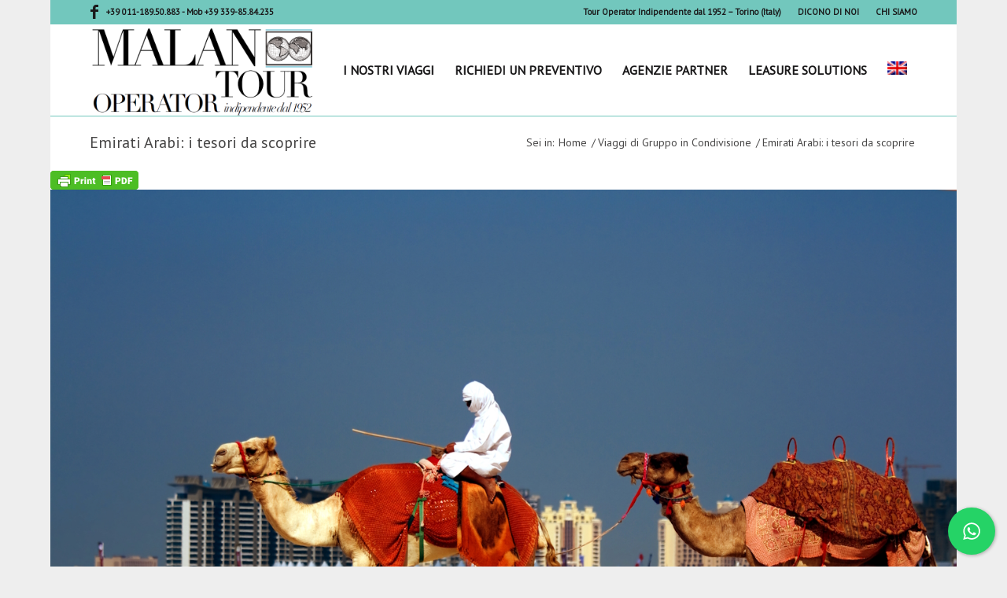

--- FILE ---
content_type: text/html; charset=UTF-8
request_url: https://malanviaggi.it/i-nostri-viaggi/emirati-arabi-i-tesori-da-scoprire/
body_size: 33284
content:
<!DOCTYPE html>
<html lang="it-IT" prefix="og: https://ogp.me/ns#" class="html_boxed responsive av-preloader-disabled  html_header_top html_logo_left html_main_nav_header html_menu_right html_large html_header_sticky html_header_shrinking html_header_topbar_active html_mobile_menu_phone html_header_searchicon_disabled html_content_align_center html_header_unstick_top_disabled html_header_stretch_disabled html_av-overlay-side html_av-overlay-side-classic html_av-submenu-noclone html_entry_id_31828 av-cookies-no-cookie-consent av-no-preview av-default-lightbox html_text_menu_active av-mobile-menu-switch-default">
<head>
<meta charset="UTF-8" />
<meta name="robots" content="index, follow" />


<!-- mobile setting -->
<meta name="viewport" content="width=device-width, initial-scale=1">

<!-- Scripts/CSS and wp_head hook -->
	<style>img:is([sizes="auto" i], [sizes^="auto," i]) { contain-intrinsic-size: 3000px 1500px }</style>
	<script id="cookieyes" type="text/javascript" src="https://cdn-cookieyes.com/client_data/4d05c8ae311f7427e6cdc9a6/script.js"></script>
<!-- Ottimizzazione per i motori di ricerca di Rank Math - https://rankmath.com/ -->
<title>Emirati Arabi: i tesori da scoprire - Malan Tour Operator</title>
<meta name="description" content="VIAGGIO DI GRUPPO IN CONDIVISIONE Tappe del Viaggio:   Dubai . Al Ain . Penisola Musandam . Abu Dhabi"/>
<meta name="robots" content="index, follow, max-snippet:-1, max-video-preview:-1, max-image-preview:large"/>
<link rel="canonical" href="https://malanviaggi.it/i-nostri-viaggi/emirati-arabi-i-tesori-da-scoprire/" />
<meta property="og:locale" content="it_IT" />
<meta property="og:type" content="article" />
<meta property="og:title" content="Emirati Arabi: i tesori da scoprire - Malan Tour Operator" />
<meta property="og:description" content="VIAGGIO DI GRUPPO IN CONDIVISIONE Tappe del Viaggio:   Dubai . Al Ain . Penisola Musandam . Abu Dhabi" />
<meta property="og:url" content="https://malanviaggi.it/i-nostri-viaggi/emirati-arabi-i-tesori-da-scoprire/" />
<meta property="og:site_name" content="Malan Tour Operator" />
<meta property="article:section" content="I Nostri Viaggi" />
<meta property="og:updated_time" content="2025-08-21T12:23:38+02:00" />
<meta property="og:image" content="https://malanviaggi.it/wp-content/uploads/2023/08/EMIRATI-ARABI_TESORI-DA-SCOPRIRE_1.jpg" />
<meta property="og:image:secure_url" content="https://malanviaggi.it/wp-content/uploads/2023/08/EMIRATI-ARABI_TESORI-DA-SCOPRIRE_1.jpg" />
<meta property="og:image:width" content="1400" />
<meta property="og:image:height" content="933" />
<meta property="og:image:alt" content="Gran Tour Oman e Emirati Arabi" />
<meta property="og:image:type" content="image/jpeg" />
<meta property="article:published_time" content="2023-08-22T11:39:47+02:00" />
<meta property="article:modified_time" content="2025-08-21T12:23:38+02:00" />
<meta name="twitter:card" content="summary_large_image" />
<meta name="twitter:title" content="Emirati Arabi: i tesori da scoprire - Malan Tour Operator" />
<meta name="twitter:description" content="VIAGGIO DI GRUPPO IN CONDIVISIONE Tappe del Viaggio:   Dubai . Al Ain . Penisola Musandam . Abu Dhabi" />
<meta name="twitter:image" content="https://malanviaggi.it/wp-content/uploads/2023/08/EMIRATI-ARABI_TESORI-DA-SCOPRIRE_1.jpg" />
<meta name="twitter:label1" content="Scritto da" />
<meta name="twitter:data1" content="Domenico" />
<meta name="twitter:label2" content="Tempo di lettura" />
<meta name="twitter:data2" content="24 minuti" />
<script type="application/ld+json" class="rank-math-schema-pro">{"@context":"https://schema.org","@graph":[{"@type":["TravelAgency","Organization"],"@id":"https://malanviaggi.it/#organization","name":"Malan Tour Operator","url":"https://malanviaggi.it","openingHours":["Monday,Tuesday,Wednesday,Thursday,Friday,Saturday,Sunday 09:00-17:00"]},{"@type":"WebSite","@id":"https://malanviaggi.it/#website","url":"https://malanviaggi.it","name":"Malan Tour Operator","alternateName":"Malan viaggi","publisher":{"@id":"https://malanviaggi.it/#organization"},"inLanguage":"it-IT"},{"@type":"ImageObject","@id":"https://malanviaggi.it/wp-content/uploads/2023/08/EMIRATI-ARABI_TESORI-DA-SCOPRIRE_1.jpg","url":"https://malanviaggi.it/wp-content/uploads/2023/08/EMIRATI-ARABI_TESORI-DA-SCOPRIRE_1.jpg","width":"1400","height":"933","inLanguage":"it-IT"},{"@type":"WebPage","@id":"https://malanviaggi.it/i-nostri-viaggi/emirati-arabi-i-tesori-da-scoprire/#webpage","url":"https://malanviaggi.it/i-nostri-viaggi/emirati-arabi-i-tesori-da-scoprire/","name":"Emirati Arabi: i tesori da scoprire - Malan Tour Operator","datePublished":"2023-08-22T11:39:47+02:00","dateModified":"2025-08-21T12:23:38+02:00","isPartOf":{"@id":"https://malanviaggi.it/#website"},"primaryImageOfPage":{"@id":"https://malanviaggi.it/wp-content/uploads/2023/08/EMIRATI-ARABI_TESORI-DA-SCOPRIRE_1.jpg"},"inLanguage":"it-IT"},{"@type":"Person","@id":"https://malanviaggi.it/author/domenico/","name":"Domenico","url":"https://malanviaggi.it/author/domenico/","image":{"@type":"ImageObject","@id":"https://secure.gravatar.com/avatar/7d2b86c9d2c494c4f03661f2e899a78b?s=96&amp;r=g","url":"https://secure.gravatar.com/avatar/7d2b86c9d2c494c4f03661f2e899a78b?s=96&amp;r=g","caption":"Domenico","inLanguage":"it-IT"},"worksFor":{"@id":"https://malanviaggi.it/#organization"}},{"@type":"BlogPosting","headline":"Emirati Arabi: i tesori da scoprire - Malan Tour Operator","keywords":"Gran Tour Oman e Emirati Arabi","datePublished":"2023-08-22T11:39:47+02:00","dateModified":"2025-08-21T12:23:38+02:00","articleSection":"I Nostri Viaggi, Viaggi di Gruppo in Condivisione","author":{"@id":"https://malanviaggi.it/author/domenico/","name":"Domenico"},"publisher":{"@id":"https://malanviaggi.it/#organization"},"description":"VIAGGIO DI GRUPPO IN CONDIVISIONE Tappe del Viaggio: \u00a0 Dubai . Al Ain . Penisola Musandam . Abu Dhabi","name":"Emirati Arabi: i tesori da scoprire - Malan Tour Operator","@id":"https://malanviaggi.it/i-nostri-viaggi/emirati-arabi-i-tesori-da-scoprire/#richSnippet","isPartOf":{"@id":"https://malanviaggi.it/i-nostri-viaggi/emirati-arabi-i-tesori-da-scoprire/#webpage"},"image":{"@id":"https://malanviaggi.it/wp-content/uploads/2023/08/EMIRATI-ARABI_TESORI-DA-SCOPRIRE_1.jpg"},"inLanguage":"it-IT","mainEntityOfPage":{"@id":"https://malanviaggi.it/i-nostri-viaggi/emirati-arabi-i-tesori-da-scoprire/#webpage"}}]}</script>
<!-- /Rank Math WordPress SEO plugin -->

<link rel='dns-prefetch' href='//www.googletagmanager.com' />
<link rel="alternate" type="application/rss+xml" title="Malan Tour Operator &raquo; Feed" href="https://malanviaggi.it/feed/" />
<link rel="alternate" type="application/rss+xml" title="Malan Tour Operator &raquo; Feed dei commenti" href="https://malanviaggi.it/comments/feed/" />

<!-- google webfont font replacement -->

			<script type='text/javascript'>

				(function() {

					/*	check if webfonts are disabled by user setting via cookie - or user must opt in.	*/
					var html = document.getElementsByTagName('html')[0];
					var cookie_check = html.className.indexOf('av-cookies-needs-opt-in') >= 0 || html.className.indexOf('av-cookies-can-opt-out') >= 0;
					var allow_continue = true;
					var silent_accept_cookie = html.className.indexOf('av-cookies-user-silent-accept') >= 0;

					if( cookie_check && ! silent_accept_cookie )
					{
						if( ! document.cookie.match(/aviaCookieConsent/) || html.className.indexOf('av-cookies-session-refused') >= 0 )
						{
							allow_continue = false;
						}
						else
						{
							if( ! document.cookie.match(/aviaPrivacyRefuseCookiesHideBar/) )
							{
								allow_continue = false;
							}
							else if( ! document.cookie.match(/aviaPrivacyEssentialCookiesEnabled/) )
							{
								allow_continue = false;
							}
							else if( document.cookie.match(/aviaPrivacyGoogleWebfontsDisabled/) )
							{
								allow_continue = false;
							}
						}
					}

					if( allow_continue )
					{
						var f = document.createElement('link');

						f.type 	= 'text/css';
						f.rel 	= 'stylesheet';
						f.href 	= 'https://fonts.googleapis.com/css?family=PT+Sans&display=auto';
						f.id 	= 'avia-google-webfont';

						document.getElementsByTagName('head')[0].appendChild(f);
					}
				})();

			</script>
			<link rel='stylesheet' id='avia-grid-css' href='https://malanviaggi.it/wp-content/themes/enfold/css/grid.css?ver=5.4.1' type='text/css' media='all' />
<link rel='stylesheet' id='avia-base-css' href='https://malanviaggi.it/wp-content/themes/enfold/css/base.css?ver=5.4.1' type='text/css' media='all' />
<link rel='stylesheet' id='avia-layout-css' href='https://malanviaggi.it/wp-content/themes/enfold/css/layout.css?ver=5.4.1' type='text/css' media='all' />
<link rel='stylesheet' id='avia-module-blog-css' href='https://malanviaggi.it/wp-content/themes/enfold/config-templatebuilder/avia-shortcodes/blog/blog.css?ver=5.4.1' type='text/css' media='all' />
<link rel='stylesheet' id='avia-module-postslider-css' href='https://malanviaggi.it/wp-content/themes/enfold/config-templatebuilder/avia-shortcodes/postslider/postslider.css?ver=5.4.1' type='text/css' media='all' />
<link rel='stylesheet' id='avia-module-button-css' href='https://malanviaggi.it/wp-content/themes/enfold/config-templatebuilder/avia-shortcodes/buttons/buttons.css?ver=5.4.1' type='text/css' media='all' />
<link rel='stylesheet' id='avia-module-comments-css' href='https://malanviaggi.it/wp-content/themes/enfold/config-templatebuilder/avia-shortcodes/comments/comments.css?ver=5.4.1' type='text/css' media='all' />
<link rel='stylesheet' id='avia-module-contact-css' href='https://malanviaggi.it/wp-content/themes/enfold/config-templatebuilder/avia-shortcodes/contact/contact.css?ver=5.4.1' type='text/css' media='all' />
<link rel='stylesheet' id='avia-module-slideshow-css' href='https://malanviaggi.it/wp-content/themes/enfold/config-templatebuilder/avia-shortcodes/slideshow/slideshow.css?ver=5.4.1' type='text/css' media='all' />
<link rel='stylesheet' id='avia-module-slideshow-contentpartner-css' href='https://malanviaggi.it/wp-content/themes/enfold/config-templatebuilder/avia-shortcodes/contentslider/contentslider.css?ver=5.4.1' type='text/css' media='all' />
<link rel='stylesheet' id='avia-module-gallery-css' href='https://malanviaggi.it/wp-content/themes/enfold/config-templatebuilder/avia-shortcodes/gallery/gallery.css?ver=5.4.1' type='text/css' media='all' />
<link rel='stylesheet' id='avia-module-gallery-hor-css' href='https://malanviaggi.it/wp-content/themes/enfold/config-templatebuilder/avia-shortcodes/gallery_horizontal/gallery_horizontal.css?ver=5.4.1' type='text/css' media='all' />
<link rel='stylesheet' id='avia-module-maps-css' href='https://malanviaggi.it/wp-content/themes/enfold/config-templatebuilder/avia-shortcodes/google_maps/google_maps.css?ver=5.4.1' type='text/css' media='all' />
<link rel='stylesheet' id='avia-module-gridrow-css' href='https://malanviaggi.it/wp-content/themes/enfold/config-templatebuilder/avia-shortcodes/grid_row/grid_row.css?ver=5.4.1' type='text/css' media='all' />
<link rel='stylesheet' id='avia-module-heading-css' href='https://malanviaggi.it/wp-content/themes/enfold/config-templatebuilder/avia-shortcodes/heading/heading.css?ver=5.4.1' type='text/css' media='all' />
<link rel='stylesheet' id='avia-module-hr-css' href='https://malanviaggi.it/wp-content/themes/enfold/config-templatebuilder/avia-shortcodes/hr/hr.css?ver=5.4.1' type='text/css' media='all' />
<link rel='stylesheet' id='avia-module-icon-css' href='https://malanviaggi.it/wp-content/themes/enfold/config-templatebuilder/avia-shortcodes/icon/icon.css?ver=5.4.1' type='text/css' media='all' />
<link rel='stylesheet' id='avia-module-iconbox-css' href='https://malanviaggi.it/wp-content/themes/enfold/config-templatebuilder/avia-shortcodes/iconbox/iconbox.css?ver=5.4.1' type='text/css' media='all' />
<link rel='stylesheet' id='avia-module-icongrid-css' href='https://malanviaggi.it/wp-content/themes/enfold/config-templatebuilder/avia-shortcodes/icongrid/icongrid.css?ver=5.4.1' type='text/css' media='all' />
<link rel='stylesheet' id='avia-module-iconlist-css' href='https://malanviaggi.it/wp-content/themes/enfold/config-templatebuilder/avia-shortcodes/iconlist/iconlist.css?ver=5.4.1' type='text/css' media='all' />
<link rel='stylesheet' id='avia-module-image-css' href='https://malanviaggi.it/wp-content/themes/enfold/config-templatebuilder/avia-shortcodes/image/image.css?ver=5.4.1' type='text/css' media='all' />
<link rel='stylesheet' id='avia-module-masonry-css' href='https://malanviaggi.it/wp-content/themes/enfold/config-templatebuilder/avia-shortcodes/masonry_entries/masonry_entries.css?ver=5.4.1' type='text/css' media='all' />
<link rel='stylesheet' id='avia-siteloader-css' href='https://malanviaggi.it/wp-content/themes/enfold/css/avia-snippet-site-preloader.css?ver=5.4.1' type='text/css' media='all' />
<link rel='stylesheet' id='avia-module-menu-css' href='https://malanviaggi.it/wp-content/themes/enfold/config-templatebuilder/avia-shortcodes/menu/menu.css?ver=5.4.1' type='text/css' media='all' />
<link rel='stylesheet' id='avia-module-numbers-css' href='https://malanviaggi.it/wp-content/themes/enfold/config-templatebuilder/avia-shortcodes/numbers/numbers.css?ver=5.4.1' type='text/css' media='all' />
<link rel='stylesheet' id='avia-module-slideshow-fullsize-css' href='https://malanviaggi.it/wp-content/themes/enfold/config-templatebuilder/avia-shortcodes/slideshow_fullsize/slideshow_fullsize.css?ver=5.4.1' type='text/css' media='all' />
<link rel='stylesheet' id='avia-module-social-css' href='https://malanviaggi.it/wp-content/themes/enfold/config-templatebuilder/avia-shortcodes/social_share/social_share.css?ver=5.4.1' type='text/css' media='all' />
<link rel='stylesheet' id='avia-module-table-css' href='https://malanviaggi.it/wp-content/themes/enfold/config-templatebuilder/avia-shortcodes/table/table.css?ver=5.4.1' type='text/css' media='all' />
<link rel='stylesheet' id='avia-module-tabs-css' href='https://malanviaggi.it/wp-content/themes/enfold/config-templatebuilder/avia-shortcodes/tabs/tabs.css?ver=5.4.1' type='text/css' media='all' />
<link rel='stylesheet' id='avia-module-toggles-css' href='https://malanviaggi.it/wp-content/themes/enfold/config-templatebuilder/avia-shortcodes/toggles/toggles.css?ver=5.4.1' type='text/css' media='all' />
<link rel='stylesheet' id='avia-module-video-css' href='https://malanviaggi.it/wp-content/themes/enfold/config-templatebuilder/avia-shortcodes/video/video.css?ver=5.4.1' type='text/css' media='all' />
<link rel='stylesheet' id='wp-block-library-css' href='https://malanviaggi.it/wp-includes/css/dist/block-library/style.min.css?ver=6.7.4' type='text/css' media='all' />
<style id='global-styles-inline-css' type='text/css'>
:root{--wp--preset--aspect-ratio--square: 1;--wp--preset--aspect-ratio--4-3: 4/3;--wp--preset--aspect-ratio--3-4: 3/4;--wp--preset--aspect-ratio--3-2: 3/2;--wp--preset--aspect-ratio--2-3: 2/3;--wp--preset--aspect-ratio--16-9: 16/9;--wp--preset--aspect-ratio--9-16: 9/16;--wp--preset--color--black: #000000;--wp--preset--color--cyan-bluish-gray: #abb8c3;--wp--preset--color--white: #ffffff;--wp--preset--color--pale-pink: #f78da7;--wp--preset--color--vivid-red: #cf2e2e;--wp--preset--color--luminous-vivid-orange: #ff6900;--wp--preset--color--luminous-vivid-amber: #fcb900;--wp--preset--color--light-green-cyan: #7bdcb5;--wp--preset--color--vivid-green-cyan: #00d084;--wp--preset--color--pale-cyan-blue: #8ed1fc;--wp--preset--color--vivid-cyan-blue: #0693e3;--wp--preset--color--vivid-purple: #9b51e0;--wp--preset--color--metallic-red: #b02b2c;--wp--preset--color--maximum-yellow-red: #edae44;--wp--preset--color--yellow-sun: #eeee22;--wp--preset--color--palm-leaf: #83a846;--wp--preset--color--aero: #7bb0e7;--wp--preset--color--old-lavender: #745f7e;--wp--preset--color--steel-teal: #5f8789;--wp--preset--color--raspberry-pink: #d65799;--wp--preset--color--medium-turquoise: #4ecac2;--wp--preset--gradient--vivid-cyan-blue-to-vivid-purple: linear-gradient(135deg,rgba(6,147,227,1) 0%,rgb(155,81,224) 100%);--wp--preset--gradient--light-green-cyan-to-vivid-green-cyan: linear-gradient(135deg,rgb(122,220,180) 0%,rgb(0,208,130) 100%);--wp--preset--gradient--luminous-vivid-amber-to-luminous-vivid-orange: linear-gradient(135deg,rgba(252,185,0,1) 0%,rgba(255,105,0,1) 100%);--wp--preset--gradient--luminous-vivid-orange-to-vivid-red: linear-gradient(135deg,rgba(255,105,0,1) 0%,rgb(207,46,46) 100%);--wp--preset--gradient--very-light-gray-to-cyan-bluish-gray: linear-gradient(135deg,rgb(238,238,238) 0%,rgb(169,184,195) 100%);--wp--preset--gradient--cool-to-warm-spectrum: linear-gradient(135deg,rgb(74,234,220) 0%,rgb(151,120,209) 20%,rgb(207,42,186) 40%,rgb(238,44,130) 60%,rgb(251,105,98) 80%,rgb(254,248,76) 100%);--wp--preset--gradient--blush-light-purple: linear-gradient(135deg,rgb(255,206,236) 0%,rgb(152,150,240) 100%);--wp--preset--gradient--blush-bordeaux: linear-gradient(135deg,rgb(254,205,165) 0%,rgb(254,45,45) 50%,rgb(107,0,62) 100%);--wp--preset--gradient--luminous-dusk: linear-gradient(135deg,rgb(255,203,112) 0%,rgb(199,81,192) 50%,rgb(65,88,208) 100%);--wp--preset--gradient--pale-ocean: linear-gradient(135deg,rgb(255,245,203) 0%,rgb(182,227,212) 50%,rgb(51,167,181) 100%);--wp--preset--gradient--electric-grass: linear-gradient(135deg,rgb(202,248,128) 0%,rgb(113,206,126) 100%);--wp--preset--gradient--midnight: linear-gradient(135deg,rgb(2,3,129) 0%,rgb(40,116,252) 100%);--wp--preset--font-size--small: 1rem;--wp--preset--font-size--medium: 1.125rem;--wp--preset--font-size--large: 1.75rem;--wp--preset--font-size--x-large: clamp(1.75rem, 3vw, 2.25rem);--wp--preset--spacing--20: 0.44rem;--wp--preset--spacing--30: 0.67rem;--wp--preset--spacing--40: 1rem;--wp--preset--spacing--50: 1.5rem;--wp--preset--spacing--60: 2.25rem;--wp--preset--spacing--70: 3.38rem;--wp--preset--spacing--80: 5.06rem;--wp--preset--shadow--natural: 6px 6px 9px rgba(0, 0, 0, 0.2);--wp--preset--shadow--deep: 12px 12px 50px rgba(0, 0, 0, 0.4);--wp--preset--shadow--sharp: 6px 6px 0px rgba(0, 0, 0, 0.2);--wp--preset--shadow--outlined: 6px 6px 0px -3px rgba(255, 255, 255, 1), 6px 6px rgba(0, 0, 0, 1);--wp--preset--shadow--crisp: 6px 6px 0px rgba(0, 0, 0, 1);}:root { --wp--style--global--content-size: 800px;--wp--style--global--wide-size: 1130px; }:where(body) { margin: 0; }.wp-site-blocks > .alignleft { float: left; margin-right: 2em; }.wp-site-blocks > .alignright { float: right; margin-left: 2em; }.wp-site-blocks > .aligncenter { justify-content: center; margin-left: auto; margin-right: auto; }:where(.is-layout-flex){gap: 0.5em;}:where(.is-layout-grid){gap: 0.5em;}.is-layout-flow > .alignleft{float: left;margin-inline-start: 0;margin-inline-end: 2em;}.is-layout-flow > .alignright{float: right;margin-inline-start: 2em;margin-inline-end: 0;}.is-layout-flow > .aligncenter{margin-left: auto !important;margin-right: auto !important;}.is-layout-constrained > .alignleft{float: left;margin-inline-start: 0;margin-inline-end: 2em;}.is-layout-constrained > .alignright{float: right;margin-inline-start: 2em;margin-inline-end: 0;}.is-layout-constrained > .aligncenter{margin-left: auto !important;margin-right: auto !important;}.is-layout-constrained > :where(:not(.alignleft):not(.alignright):not(.alignfull)){max-width: var(--wp--style--global--content-size);margin-left: auto !important;margin-right: auto !important;}.is-layout-constrained > .alignwide{max-width: var(--wp--style--global--wide-size);}body .is-layout-flex{display: flex;}.is-layout-flex{flex-wrap: wrap;align-items: center;}.is-layout-flex > :is(*, div){margin: 0;}body .is-layout-grid{display: grid;}.is-layout-grid > :is(*, div){margin: 0;}body{padding-top: 0px;padding-right: 0px;padding-bottom: 0px;padding-left: 0px;}a:where(:not(.wp-element-button)){text-decoration: underline;}:root :where(.wp-element-button, .wp-block-button__link){background-color: #32373c;border-width: 0;color: #fff;font-family: inherit;font-size: inherit;line-height: inherit;padding: calc(0.667em + 2px) calc(1.333em + 2px);text-decoration: none;}.has-black-color{color: var(--wp--preset--color--black) !important;}.has-cyan-bluish-gray-color{color: var(--wp--preset--color--cyan-bluish-gray) !important;}.has-white-color{color: var(--wp--preset--color--white) !important;}.has-pale-pink-color{color: var(--wp--preset--color--pale-pink) !important;}.has-vivid-red-color{color: var(--wp--preset--color--vivid-red) !important;}.has-luminous-vivid-orange-color{color: var(--wp--preset--color--luminous-vivid-orange) !important;}.has-luminous-vivid-amber-color{color: var(--wp--preset--color--luminous-vivid-amber) !important;}.has-light-green-cyan-color{color: var(--wp--preset--color--light-green-cyan) !important;}.has-vivid-green-cyan-color{color: var(--wp--preset--color--vivid-green-cyan) !important;}.has-pale-cyan-blue-color{color: var(--wp--preset--color--pale-cyan-blue) !important;}.has-vivid-cyan-blue-color{color: var(--wp--preset--color--vivid-cyan-blue) !important;}.has-vivid-purple-color{color: var(--wp--preset--color--vivid-purple) !important;}.has-metallic-red-color{color: var(--wp--preset--color--metallic-red) !important;}.has-maximum-yellow-red-color{color: var(--wp--preset--color--maximum-yellow-red) !important;}.has-yellow-sun-color{color: var(--wp--preset--color--yellow-sun) !important;}.has-palm-leaf-color{color: var(--wp--preset--color--palm-leaf) !important;}.has-aero-color{color: var(--wp--preset--color--aero) !important;}.has-old-lavender-color{color: var(--wp--preset--color--old-lavender) !important;}.has-steel-teal-color{color: var(--wp--preset--color--steel-teal) !important;}.has-raspberry-pink-color{color: var(--wp--preset--color--raspberry-pink) !important;}.has-medium-turquoise-color{color: var(--wp--preset--color--medium-turquoise) !important;}.has-black-background-color{background-color: var(--wp--preset--color--black) !important;}.has-cyan-bluish-gray-background-color{background-color: var(--wp--preset--color--cyan-bluish-gray) !important;}.has-white-background-color{background-color: var(--wp--preset--color--white) !important;}.has-pale-pink-background-color{background-color: var(--wp--preset--color--pale-pink) !important;}.has-vivid-red-background-color{background-color: var(--wp--preset--color--vivid-red) !important;}.has-luminous-vivid-orange-background-color{background-color: var(--wp--preset--color--luminous-vivid-orange) !important;}.has-luminous-vivid-amber-background-color{background-color: var(--wp--preset--color--luminous-vivid-amber) !important;}.has-light-green-cyan-background-color{background-color: var(--wp--preset--color--light-green-cyan) !important;}.has-vivid-green-cyan-background-color{background-color: var(--wp--preset--color--vivid-green-cyan) !important;}.has-pale-cyan-blue-background-color{background-color: var(--wp--preset--color--pale-cyan-blue) !important;}.has-vivid-cyan-blue-background-color{background-color: var(--wp--preset--color--vivid-cyan-blue) !important;}.has-vivid-purple-background-color{background-color: var(--wp--preset--color--vivid-purple) !important;}.has-metallic-red-background-color{background-color: var(--wp--preset--color--metallic-red) !important;}.has-maximum-yellow-red-background-color{background-color: var(--wp--preset--color--maximum-yellow-red) !important;}.has-yellow-sun-background-color{background-color: var(--wp--preset--color--yellow-sun) !important;}.has-palm-leaf-background-color{background-color: var(--wp--preset--color--palm-leaf) !important;}.has-aero-background-color{background-color: var(--wp--preset--color--aero) !important;}.has-old-lavender-background-color{background-color: var(--wp--preset--color--old-lavender) !important;}.has-steel-teal-background-color{background-color: var(--wp--preset--color--steel-teal) !important;}.has-raspberry-pink-background-color{background-color: var(--wp--preset--color--raspberry-pink) !important;}.has-medium-turquoise-background-color{background-color: var(--wp--preset--color--medium-turquoise) !important;}.has-black-border-color{border-color: var(--wp--preset--color--black) !important;}.has-cyan-bluish-gray-border-color{border-color: var(--wp--preset--color--cyan-bluish-gray) !important;}.has-white-border-color{border-color: var(--wp--preset--color--white) !important;}.has-pale-pink-border-color{border-color: var(--wp--preset--color--pale-pink) !important;}.has-vivid-red-border-color{border-color: var(--wp--preset--color--vivid-red) !important;}.has-luminous-vivid-orange-border-color{border-color: var(--wp--preset--color--luminous-vivid-orange) !important;}.has-luminous-vivid-amber-border-color{border-color: var(--wp--preset--color--luminous-vivid-amber) !important;}.has-light-green-cyan-border-color{border-color: var(--wp--preset--color--light-green-cyan) !important;}.has-vivid-green-cyan-border-color{border-color: var(--wp--preset--color--vivid-green-cyan) !important;}.has-pale-cyan-blue-border-color{border-color: var(--wp--preset--color--pale-cyan-blue) !important;}.has-vivid-cyan-blue-border-color{border-color: var(--wp--preset--color--vivid-cyan-blue) !important;}.has-vivid-purple-border-color{border-color: var(--wp--preset--color--vivid-purple) !important;}.has-metallic-red-border-color{border-color: var(--wp--preset--color--metallic-red) !important;}.has-maximum-yellow-red-border-color{border-color: var(--wp--preset--color--maximum-yellow-red) !important;}.has-yellow-sun-border-color{border-color: var(--wp--preset--color--yellow-sun) !important;}.has-palm-leaf-border-color{border-color: var(--wp--preset--color--palm-leaf) !important;}.has-aero-border-color{border-color: var(--wp--preset--color--aero) !important;}.has-old-lavender-border-color{border-color: var(--wp--preset--color--old-lavender) !important;}.has-steel-teal-border-color{border-color: var(--wp--preset--color--steel-teal) !important;}.has-raspberry-pink-border-color{border-color: var(--wp--preset--color--raspberry-pink) !important;}.has-medium-turquoise-border-color{border-color: var(--wp--preset--color--medium-turquoise) !important;}.has-vivid-cyan-blue-to-vivid-purple-gradient-background{background: var(--wp--preset--gradient--vivid-cyan-blue-to-vivid-purple) !important;}.has-light-green-cyan-to-vivid-green-cyan-gradient-background{background: var(--wp--preset--gradient--light-green-cyan-to-vivid-green-cyan) !important;}.has-luminous-vivid-amber-to-luminous-vivid-orange-gradient-background{background: var(--wp--preset--gradient--luminous-vivid-amber-to-luminous-vivid-orange) !important;}.has-luminous-vivid-orange-to-vivid-red-gradient-background{background: var(--wp--preset--gradient--luminous-vivid-orange-to-vivid-red) !important;}.has-very-light-gray-to-cyan-bluish-gray-gradient-background{background: var(--wp--preset--gradient--very-light-gray-to-cyan-bluish-gray) !important;}.has-cool-to-warm-spectrum-gradient-background{background: var(--wp--preset--gradient--cool-to-warm-spectrum) !important;}.has-blush-light-purple-gradient-background{background: var(--wp--preset--gradient--blush-light-purple) !important;}.has-blush-bordeaux-gradient-background{background: var(--wp--preset--gradient--blush-bordeaux) !important;}.has-luminous-dusk-gradient-background{background: var(--wp--preset--gradient--luminous-dusk) !important;}.has-pale-ocean-gradient-background{background: var(--wp--preset--gradient--pale-ocean) !important;}.has-electric-grass-gradient-background{background: var(--wp--preset--gradient--electric-grass) !important;}.has-midnight-gradient-background{background: var(--wp--preset--gradient--midnight) !important;}.has-small-font-size{font-size: var(--wp--preset--font-size--small) !important;}.has-medium-font-size{font-size: var(--wp--preset--font-size--medium) !important;}.has-large-font-size{font-size: var(--wp--preset--font-size--large) !important;}.has-x-large-font-size{font-size: var(--wp--preset--font-size--x-large) !important;}
:where(.wp-block-post-template.is-layout-flex){gap: 1.25em;}:where(.wp-block-post-template.is-layout-grid){gap: 1.25em;}
:where(.wp-block-columns.is-layout-flex){gap: 2em;}:where(.wp-block-columns.is-layout-grid){gap: 2em;}
:root :where(.wp-block-pullquote){font-size: 1.5em;line-height: 1.6;}
</style>
<link rel='stylesheet' id='cresta-whatsapp-chat-front-style-css' href='https://malanviaggi.it/wp-content/plugins/cresta-whatsapp-chat/css/cresta-whatsapp-chat-front-css.min.css?ver=1.3.6' type='text/css' media='all' />
<link rel='stylesheet' id='mailerlite_forms.css-css' href='https://malanviaggi.it/wp-content/plugins/official-mailerlite-sign-up-forms/assets/css/mailerlite_forms.css?ver=1.7.18' type='text/css' media='all' />
<link rel='stylesheet' id='wpsl-styles-css' href='https://malanviaggi.it/wp-content/plugins/wp-store-locator/css/styles.min.css?ver=2.2.261' type='text/css' media='all' />
<link rel='stylesheet' id='avia-scs-css' href='https://malanviaggi.it/wp-content/themes/enfold/css/shortcodes.css?ver=5.4.1' type='text/css' media='all' />
<link rel='stylesheet' id='avia-popup-css-css' href='https://malanviaggi.it/wp-content/themes/enfold/js/aviapopup/magnific-popup.min.css?ver=5.4.1' type='text/css' media='screen' />
<link rel='stylesheet' id='avia-lightbox-css' href='https://malanviaggi.it/wp-content/themes/enfold/css/avia-snippet-lightbox.css?ver=5.4.1' type='text/css' media='screen' />
<link rel='stylesheet' id='avia-widget-css-css' href='https://malanviaggi.it/wp-content/themes/enfold/css/avia-snippet-widget.css?ver=5.4.1' type='text/css' media='screen' />
<link rel='stylesheet' id='mediaelement-css' href='https://malanviaggi.it/wp-includes/js/mediaelement/mediaelementplayer-legacy.min.css?ver=4.2.17' type='text/css' media='all' />
<link rel='stylesheet' id='wp-mediaelement-css' href='https://malanviaggi.it/wp-includes/js/mediaelement/wp-mediaelement.min.css?ver=6.7.4' type='text/css' media='all' />
<link rel='stylesheet' id='avia-dynamic-css' href='https://malanviaggi.it/wp-content/uploads/dynamic_avia/enfold_child.css?ver=64de3f1e9f2c4' type='text/css' media='all' />
<link rel='stylesheet' id='avia-custom-css' href='https://malanviaggi.it/wp-content/themes/enfold/css/custom.css?ver=5.4.1' type='text/css' media='all' />
<link rel='stylesheet' id='avia-style-css' href='https://malanviaggi.it/wp-content/themes/enfold-child/style.css?ver=5.4.1' type='text/css' media='all' />
<link rel='stylesheet' id='avia-gravity-css' href='https://malanviaggi.it/wp-content/themes/enfold/config-gravityforms/gravity-mod.css?ver=5.4.1' type='text/css' media='screen' />
<link rel='stylesheet' id='avia-single-post-31828-css' href='https://malanviaggi.it/wp-content/uploads/dynamic_avia/avia_posts_css/post-31828.css?ver=ver-1755771830' type='text/css' media='all' />
<script type="text/javascript" src="https://malanviaggi.it/wp-includes/js/jquery/jquery.min.js?ver=3.7.1" id="jquery-core-js"></script>
<script type="text/javascript" src="https://malanviaggi.it/wp-content/themes/enfold/js/avia-compat.js?ver=5.4.1" id="avia-compat-js"></script>
<link rel="https://api.w.org/" href="https://malanviaggi.it/wp-json/" /><link rel="alternate" title="JSON" type="application/json" href="https://malanviaggi.it/wp-json/wp/v2/posts/31828" /><link rel="EditURI" type="application/rsd+xml" title="RSD" href="https://malanviaggi.it/xmlrpc.php?rsd" />
<meta name="generator" content="WordPress 6.7.4" />
<link rel='shortlink' href='https://malanviaggi.it/?p=31828' />
<link rel="alternate" title="oEmbed (JSON)" type="application/json+oembed" href="https://malanviaggi.it/wp-json/oembed/1.0/embed?url=https%3A%2F%2Fmalanviaggi.it%2Fi-nostri-viaggi%2Femirati-arabi-i-tesori-da-scoprire%2F" />
<link rel="alternate" title="oEmbed (XML)" type="text/xml+oembed" href="https://malanviaggi.it/wp-json/oembed/1.0/embed?url=https%3A%2F%2Fmalanviaggi.it%2Fi-nostri-viaggi%2Femirati-arabi-i-tesori-da-scoprire%2F&#038;format=xml" />
<style id='cresta-help-chat-inline-css'>.cresta-whatsapp-chat-box, .cresta-whatsapp-chat-button {z-index:1000}.cresta-whatsapp-chat-container-button {z-index:999}.cresta-whatsapp-chat-container {z-index:1000}.cresta-whatsapp-chat-overlay {z-index:998}</style><meta name="generator" content="Site Kit by Google 1.153.0" />        <!-- MailerLite Universal -->
        <script>
            (function(w,d,e,u,f,l,n){w[f]=w[f]||function(){(w[f].q=w[f].q||[])
                .push(arguments);},l=d.createElement(e),l.async=1,l.src=u,
                n=d.getElementsByTagName(e)[0],n.parentNode.insertBefore(l,n);})
            (window,document,'script','https://assets.mailerlite.com/js/universal.js','ml');
            ml('account', '214384');
            ml('enablePopups', true);
        </script>
        <!-- End MailerLite Universal -->
                <style type="text/css" id="pf-main-css">
            
				@media screen {
					.printfriendly {
						z-index: 1000; display: flex; margin: 0px 0px 0px 0px
					}
					.printfriendly a, .printfriendly a:link, .printfriendly a:visited, .printfriendly a:hover, .printfriendly a:active {
						font-weight: 600;
						cursor: pointer;
						text-decoration: none;
						border: none;
						-webkit-box-shadow: none;
						-moz-box-shadow: none;
						box-shadow: none;
						outline:none;
						font-size: 14px !important;
						color: #3AAA11 !important;
					}
					.printfriendly.pf-alignleft {
						justify-content: start;
					}
					.printfriendly.pf-alignright {
						justify-content: end;
					}
					.printfriendly.pf-aligncenter {
						justify-content: center;
						
					}
				}

				.pf-button-img {
					border: none;
					-webkit-box-shadow: none;
					-moz-box-shadow: none;
					box-shadow: none;
					padding: 0;
					margin: 0;
					display: inline;
					vertical-align: middle;
				}

				img.pf-button-img + .pf-button-text {
					margin-left: 6px;
				}

				@media print {
					.printfriendly {
						display: none;
					}
				}
				        </style>

            
        <style type="text/css" id="pf-excerpt-styles">
          .pf-button.pf-button-excerpt {
              display: none;
           }
        </style>

            	
	<!-- Google Tag Manager -->
   <script>(function(w,d,s,l,i){w[l]=w[l]||[];w[l].push({'gtm.start':
   new Date().getTime(),event:'gtm.js'});var f=d.getElementsByTagName(s)[0],
   j=d.createElement(s),dl=l!='dataLayer'?'&l='+l:'';j.async=true;j.src=
   'https://www.googletagmanager.com/gtm.js?id='+i+dl;f.parentNode.insertBefore(j,f);
   })(window,document,'script','dataLayer','GTM-MVKC3LRM');</script>
   <!-- End Google Tag Manager -->

	<script>

      function getQueryParam(param) {
         let urlParams = new URLSearchParams(window.location.search);
         return urlParams.get(param);
      }
      
      jQuery( document ).ready(function() {
         
         var host = 'https://'+window.location.host;
         jQuery('form.ricerca').attr('action', host+'/ricerca-partenze/')
         if (host.includes('goog')) {
            jQuery('#search-2').hide(); 
            
            jQuery('.menu-item-eng a').attr('href', 'https://malanviaggi.it');             
            jQuery('.menu-item-eng a').attr('title', 'ITALIANO');             
            jQuery('.menu-item-eng a img').attr('src', 'https://malanviaggi.it/wp-content/uploads/2024/04/it.png');             
            jQuery('.menu-item-eng a img').attr('alt', 'Italiano');             
           
         } 
         
         // console.log( jQuery('form.ricerca').attr('action') );

         // Recupero il valore del parametro "selezione" dall'URL
         let destinazione = getQueryParam("destinazione");

         // Se esiste nel menu a tendina, lo imposto come selezionato
         if (destinazione) {
            //Controlla se l'ID ricevuto è tra le opzioni della select
            if (jQuery('#destinazione option[value="' + destinazione + '"]').length > 0) {        
               jQuery('#destinazione').val(destinazione);
            }
         }
         

          // Controlla se siamo su un singolo post 
          if ( jQuery('body').hasClass('single-post')  ) {
              // Se esiste il menu personalizzato, aggiunge il link in coda
              var $menu = jQuery('#av-custom-submenu-1');
              if ( $menu.length ) {
                  $menu.append(
                      '<li class="menu-item av-custom-locandine menu-item-top-level menu-item-top-level-99">' +
                          '<a href="https://malanviaggi.it/locandine-per-vetrina/" target="_self">' +
                              '<span class="avia-bullet"></span>' +
                              '<span class="avia-menu-text">Scarica locandine</span>' +
                          '</a>' +
                      '</li>'
                  );
              }
          }


         
      });
	</script>
	   
	<style>

		.ricerca { text-align:center; margin-top:0px; }
		.ricerca .field {margin: 0px 10px 0 0; display:inline-block; max-width:300px;}
		.ricerca .submit {margin: 0px 0 0 0px;!important;}

		.partenze-info { background-color:#7BEBC9; border: 1px solid #000; margin:10px 0 20px; text-align:center; padding:5px;}
		.partenze { display:block; border-bottom: 2px solid #7BEBC9; margin:16px 0 24px;}
		.date_partenze { margin:10px 0 5px; display:block; clear:both;}
		.date_partenze div { background-color:#7BEBC9; color:#000; padding:0px 4px; margin:0 5px 5px; display:inline-block; width:94px;}


      /* store locator */
   	#wpsl-stores, #wpsl-direction-details {height:500px; }
   	#wpsl-gmap {height:350px }
   	#wpsl-gmap .wpsl-info-window {max-width:225px !important;}
   	.wpsl-input label, #wpsl-radius label, #wpsl-category label {width:95px;}
   	#wpsl-search-input  {width:179px;}

      .wpsl-input { width: 40%; }
      .wpsl-select-wrap { width: 40%; }
      .wpsl-searc-btn-wrap { width: 20%; }
      .wpsl-input div label, #wpsl-radius label { width: auto !important; }
      .wpsl-store-thumb { width:30%; max-width:300px; }0
   
     #wpsl-result-list li {
      	border-bottom: 1px solid #7BEBC9;
      }
      .wpsl-street {display: inline;}
      
      .wpsl-result{
      display:flex;
      gap:10px;
      align-items:flex-start;
      }

      #wpsl-stores .wpsl-result-thumb {
         width:100px;
         margin:0px;
      }
      
      #wpsl-stores .wpsl-result-thumb img{
         float:none;
      max-width:100px;
      max-height:70px;
      width:auto;
      height:auto;
      display:block;
      margin:0px auto;
      }

      .wpsl-result-body{
      flex:1;
      }

		#top .av_header_glassy.av_header_transparency .header_bg {
			opacity: 0.7;	
		}

		.nolink {
			cursor:default;
		}
		.iconbox_content ul li {
			text-align: left;
		}

		#top .sub_menu li li a {
			font-size:14px;
		}

		.gform_wrapper.gravity-theme .field_description_above .gfield_description {
			padding-bottom: 0px;
		}

		/* blocco tstimonianze */
		.avia-testimonial_inner {
			padding: 20px;
			border-left: 1px solid gray;
			border-right: 1px solid gray;
		}
		
		span.esclusiva {
			font-weight: bold;
			background-color: #A82400;
			color: white;
			padding: 2px 5px;
		}
		span.individuale {
			font-weight: bold;
			background-color: #0000ff;
			color: #ffffff;
			padding: 2px 5px;
		}
		


		@media only screen and (max-width: 479px) {
		  .slideshow_align_caption h2 {
				font-size:25px !important;
		  }
		  .responsive #top #wrap_all #info > div:nth-child(2){
		  		padding:50px 15px !important;
		  }
		  .responsive #top #wrap_all #info > div:nth-child(2) div.toggle_content {
		  		padding:20px 15px 30px 15px;
		  }
		}		
	</style>

	
	<style>
		.nascosto {	
		display:none !important;
		height:1px !important;
	}
	</style>
	<link rel="profile" href="http://gmpg.org/xfn/11" />
<link rel="alternate" type="application/rss+xml" title="Malan Tour Operator RSS2 Feed" href="https://malanviaggi.it/feed/" />
<link rel="pingback" href="https://malanviaggi.it/xmlrpc.php" />
<!--[if lt IE 9]><script src="https://malanviaggi.it/wp-content/themes/enfold/js/html5shiv.js"></script><![endif]-->
<link rel="icon" href="https://malanviaggi.it/wp-content/uploads/2023/02/favicon.ico" type="image/x-icon">
<style type="text/css">
		@font-face {font-family: 'entypo-fontello'; font-weight: normal; font-style: normal; font-display: auto;
		src: url('https://malanviaggi.it/wp-content/themes/enfold/config-templatebuilder/avia-template-builder/assets/fonts/entypo-fontello.woff2') format('woff2'),
		url('https://malanviaggi.it/wp-content/themes/enfold/config-templatebuilder/avia-template-builder/assets/fonts/entypo-fontello.woff') format('woff'),
		url('https://malanviaggi.it/wp-content/themes/enfold/config-templatebuilder/avia-template-builder/assets/fonts/entypo-fontello.ttf') format('truetype'),
		url('https://malanviaggi.it/wp-content/themes/enfold/config-templatebuilder/avia-template-builder/assets/fonts/entypo-fontello.svg#entypo-fontello') format('svg'),
		url('https://malanviaggi.it/wp-content/themes/enfold/config-templatebuilder/avia-template-builder/assets/fonts/entypo-fontello.eot'),
		url('https://malanviaggi.it/wp-content/themes/enfold/config-templatebuilder/avia-template-builder/assets/fonts/entypo-fontello.eot?#iefix') format('embedded-opentype');
		} #top .avia-font-entypo-fontello, body .avia-font-entypo-fontello, html body [data-av_iconfont='entypo-fontello']:before{ font-family: 'entypo-fontello'; }
		
		@font-face {font-family: 'fontello'; font-weight: normal; font-style: normal; font-display: auto;
		src: url('https://malanviaggi.it/wp-content/uploads/avia_fonts/fontello/fontello.woff2') format('woff2'),
		url('https://malanviaggi.it/wp-content/uploads/avia_fonts/fontello/fontello.woff') format('woff'),
		url('https://malanviaggi.it/wp-content/uploads/avia_fonts/fontello/fontello.ttf') format('truetype'),
		url('https://malanviaggi.it/wp-content/uploads/avia_fonts/fontello/fontello.svg#fontello') format('svg'),
		url('https://malanviaggi.it/wp-content/uploads/avia_fonts/fontello/fontello.eot'),
		url('https://malanviaggi.it/wp-content/uploads/avia_fonts/fontello/fontello.eot?#iefix') format('embedded-opentype');
		} #top .avia-font-fontello, body .avia-font-fontello, html body [data-av_iconfont='fontello']:before{ font-family: 'fontello'; }
		
		@font-face {font-family: 'linecons'; font-weight: normal; font-style: normal; font-display: auto;
		src: url('https://malanviaggi.it/wp-content/uploads/avia_fonts/linecons/linecons.woff2') format('woff2'),
		url('https://malanviaggi.it/wp-content/uploads/avia_fonts/linecons/linecons.woff') format('woff'),
		url('https://malanviaggi.it/wp-content/uploads/avia_fonts/linecons/linecons.ttf') format('truetype'),
		url('https://malanviaggi.it/wp-content/uploads/avia_fonts/linecons/linecons.svg#linecons') format('svg'),
		url('https://malanviaggi.it/wp-content/uploads/avia_fonts/linecons/linecons.eot'),
		url('https://malanviaggi.it/wp-content/uploads/avia_fonts/linecons/linecons.eot?#iefix') format('embedded-opentype');
		} #top .avia-font-linecons, body .avia-font-linecons, html body [data-av_iconfont='linecons']:before{ font-family: 'linecons'; }
		</style>

<!--
Debugging Info for Theme support: 

Theme: Enfold
Version: 5.4.1
Installed: enfold
AviaFramework Version: 5.3
AviaBuilder Version: 5.3
aviaElementManager Version: 1.0.1
- - - - - - - - - - -
ChildTheme: Enfold Child
ChildTheme Version: 1.0
ChildTheme Installed: enfold

- - - - - - - - - - -
ML:256-PU:125-PLA:16
WP:6.7.4
Compress: CSS:disabled - JS:disabled
Updates: disabled
PLAu:15
-->
</head>

<body id="top" class="post-template-default single single-post postid-31828 single-format-standard boxed avia-mobile-no-animations rtl_columns av-curtain-numeric pt_sans  avia-responsive-images-support" itemscope="itemscope" itemtype="https://schema.org/WebPage" >

<div id="fb-root"></div>
<script>(function(d, s, id) {
  var js, fjs = d.getElementsByTagName(s)[0];
  if (d.getElementById(id)) return;
  js = d.createElement(s); js.id = id;
  js.src = 'https://connect.facebook.net/en_US/sdk.js#xfbml=1&version=v3.1';
  fjs.parentNode.insertBefore(js, fjs);
}(document, 'script', 'facebook-jssdk'));</script>


	
	<div id='wrap_all'>

	
<header id='header' class='all_colors header_color light_bg_color  av_header_top av_logo_left av_main_nav_header av_menu_right av_large av_header_sticky av_header_shrinking av_header_stretch_disabled av_mobile_menu_phone av_header_searchicon_disabled av_header_unstick_top_disabled av_bottom_nav_disabled  av_header_border_disabled'  role="banner" itemscope="itemscope" itemtype="https://schema.org/WPHeader" >

		<div id='header_meta' class='container_wrap container_wrap_meta  av_icon_active_left av_extra_header_active av_secondary_right av_phone_active_left av_entry_id_31828'>

			      <div class='container'>
			      <ul class='noLightbox social_bookmarks icon_count_1'><li class='social_bookmarks_facebook av-social-link-facebook social_icon_1'><a target="_blank" aria-label="Collegamento a Facebook" href='https://www.facebook.com/MalanViaggiTO' aria-hidden='false' data-av_icon='' data-av_iconfont='entypo-fontello' title='Facebook' rel="noopener"><span class='avia_hidden_link_text'>Facebook</span></a></li></ul><nav class='sub_menu'  role="navigation" itemscope="itemscope" itemtype="https://schema.org/SiteNavigationElement" ><ul role="menu" class="menu" id="avia2-menu"><li role="menuitem" id="menu-item-30292" class="nolink menu-item menu-item-type-custom menu-item-object-custom menu-item-has-children menu-item-30292"><a>Tour Operator Indipendente dal 1952 – Torino (Italy)</a>
<ul class="sub-menu">
	<li role="menuitem" id="menu-item-32788" class="menu-item menu-item-type-post_type menu-item-object-page menu-item-32788"><a href="https://malanviaggi.it/norme-e-condizioni-generali/">Norme e Condizioni Generali</a></li>
</ul>
</li>
<li role="menuitem" id="menu-item-30288" class="nolink menu-item menu-item-type-custom menu-item-object-custom menu-item-has-children menu-item-30288"><a>DICONO DI NOI</a>
<ul class="sub-menu">
	<li role="menuitem" id="menu-item-30849" class="menu-item menu-item-type-post_type menu-item-object-page menu-item-30849"><a href="https://malanviaggi.it/dicono-di-noi/">I Clienti</a></li>
	<li role="menuitem" id="menu-item-30855" class="menu-item menu-item-type-post_type menu-item-object-page menu-item-30855"><a href="https://malanviaggi.it/la-stampa/">La Stampa</a></li>
</ul>
</li>
<li role="menuitem" id="menu-item-30289" class="nolink menu-item menu-item-type-custom menu-item-object-custom menu-item-has-children menu-item-30289"><a>CHI SIAMO</a>
<ul class="sub-menu">
	<li role="menuitem" id="menu-item-30290" class="menu-item menu-item-type-post_type menu-item-object-page menu-item-30290"><a href="https://malanviaggi.it/contatti-2/">Contatti</a></li>
	<li role="menuitem" id="menu-item-30291" class="menu-item menu-item-type-post_type menu-item-object-page menu-item-30291"><a href="https://malanviaggi.it/lazienda/">L’azienda</a></li>
</ul>
</li>
</ul></nav><div class='phone-info with_nav'><div>  <a href="tel:+3901118950883">+39 011-189.50.883 </a>- <a href="tel:+393398584235">Mob +39 339-85.84.235</a></div></div>			      </div>
		</div>

		<div  id='header_main' class='container_wrap container_wrap_logo'>

        <div class='container av-logo-container'><div class='inner-container'><span class='logo avia-standard-logo'><a href='https://malanviaggi.it/' class=''><img src="https://malanviaggi.it/wp-content/uploads/2023/03/malan-logo-header.png" srcset="https://malanviaggi.it/wp-content/uploads/2023/03/malan-logo-header.png 710w, https://malanviaggi.it/wp-content/uploads/2023/03/malan-logo-header-300x122.png 300w, https://malanviaggi.it/wp-content/uploads/2023/03/malan-logo-header-705x286.png 705w" sizes="(max-width: 710px) 100vw, 710px" height="100" width="300" alt='Malan Tour Operator' title='malan logo header' /></a></span><nav class='main_menu' data-selectname='Seleziona una pagina'  role="navigation" itemscope="itemscope" itemtype="https://schema.org/SiteNavigationElement" ><div class="avia-menu av-main-nav-wrap"><ul role="menu" class="menu av-main-nav" id="avia-menu"><li role="menuitem" id="menu-item-30186" class="nolink menu-item menu-item-type-custom menu-item-object-custom menu-item-has-children menu-item-mega-parent  menu-item-top-level menu-item-top-level-1"><a itemprop="url" tabindex="0"><span class="avia-bullet"></span><span class="avia-menu-text">I NOSTRI VIAGGI</span><span class="avia-menu-fx"><span class="avia-arrow-wrap"><span class="avia-arrow"></span></span></span></a>
<div class='avia_mega_div avia_mega6 twelve units'>

<ul class="sub-menu">
	<li role="menuitem" id="menu-item-33777" class="menu-item menu-item-type-post_type menu-item-object-page avia_mega_menu_columns_6 three units  avia_mega_menu_columns_first"><span class='mega_menu_title heading-color av-special-font'><a href='https://malanviaggi.it/ricerca-partenze/'>PER DATA PARTENZA</a></span></li>
	<li role="menuitem" id="menu-item-33785" class="menu-item menu-item-type-taxonomy menu-item-object-category menu-item-has-children avia_mega_menu_columns_6 three units "><span class='mega_menu_title heading-color av-special-font'><a href='https://malanviaggi.it/tipo/i-nostri-viaggi/viaggi-di-gruppo-in-esclusiva/'>Esclusiva MALAN TO</a></span>
	<ul class="sub-menu">
		<li role="menuitem" id="menu-item-35951" class="menu-item menu-item-type-post_type menu-item-object-page"><a href="https://malanviaggi.it/ricerca-partenze/" itemprop="url" tabindex="0"><span class="avia-bullet"></span><span class="avia-menu-text">Ricerca per Data</span></a></li>
		<li role="menuitem" id="menu-item-36842" class="menu-item menu-item-type-taxonomy menu-item-object-destinazione"><a href="https://malanviaggi.it/destinazione/azerbaijan-in-esclusiva/" itemprop="url" tabindex="0"><span class="avia-bullet"></span><span class="avia-menu-text">Azerbaijan</span></a></li>
		<li role="menuitem" id="menu-item-33802" class="menu-item menu-item-type-taxonomy menu-item-object-destinazione"><a href="https://malanviaggi.it/destinazione/giordania-in-esclusiva/" itemprop="url" tabindex="0"><span class="avia-bullet"></span><span class="avia-menu-text">Giordania</span></a></li>
		<li role="menuitem" id="menu-item-33798" class="menu-item menu-item-type-taxonomy menu-item-object-destinazione"><a href="https://malanviaggi.it/destinazione/india-in-esclusiva/" itemprop="url" tabindex="0"><span class="avia-bullet"></span><span class="avia-menu-text">India</span></a></li>
		<li role="menuitem" id="menu-item-36724" class="menu-item menu-item-type-taxonomy menu-item-object-destinazione"><a href="https://malanviaggi.it/destinazione/islanda-in-esclusiva/" itemprop="url" tabindex="0"><span class="avia-bullet"></span><span class="avia-menu-text">Islanda</span></a></li>
		<li role="menuitem" id="menu-item-33801" class="menu-item menu-item-type-taxonomy menu-item-object-destinazione"><a href="https://malanviaggi.it/destinazione/marocco-in-esclusiva/" itemprop="url" tabindex="0"><span class="avia-bullet"></span><span class="avia-menu-text">Marocco</span></a></li>
		<li role="menuitem" id="menu-item-35461" class="menu-item menu-item-type-taxonomy menu-item-object-destinazione"><a href="https://malanviaggi.it/destinazione/romania/" itemprop="url" tabindex="0"><span class="avia-bullet"></span><span class="avia-menu-text">Romania</span></a></li>
		<li role="menuitem" id="menu-item-36076" class="menu-item menu-item-type-taxonomy menu-item-object-destinazione"><a href="https://malanviaggi.it/destinazione/scozia-in-esclusiva/" itemprop="url" tabindex="0"><span class="avia-bullet"></span><span class="avia-menu-text">Scozia</span></a></li>
		<li role="menuitem" id="menu-item-36863" class="menu-item menu-item-type-taxonomy menu-item-object-destinazione"><a href="https://malanviaggi.it/destinazione/tunisia-in-esclusiva/" itemprop="url" tabindex="0"><span class="avia-bullet"></span><span class="avia-menu-text">Tunisia</span></a></li>
		<li role="menuitem" id="menu-item-33800" class="menu-item menu-item-type-taxonomy menu-item-object-destinazione"><a href="https://malanviaggi.it/destinazione/uzbekistan-in-esclusiva/" itemprop="url" tabindex="0"><span class="avia-bullet"></span><span class="avia-menu-text">Uzbekistan</span></a></li>
		<li role="menuitem" id="menu-item-33795" class="menu-item menu-item-type-taxonomy menu-item-object-destinazione"><a href="https://malanviaggi.it/destinazione/vietnam-in-esclusiva/" itemprop="url" tabindex="0"><span class="avia-bullet"></span><span class="avia-menu-text">Vietnam</span></a></li>
		<li role="menuitem" id="menu-item-33797" class="menu-item menu-item-type-taxonomy menu-item-object-destinazione"><a href="https://malanviaggi.it/destinazione/vietnam-e-cambogia-in-esclusiva/" itemprop="url" tabindex="0"><span class="avia-bullet"></span><span class="avia-menu-text">Vietnam e Cambogia</span></a></li>
	</ul>
</li>
	<li role="menuitem" id="menu-item-30878" class="menu-item menu-item-type-taxonomy menu-item-object-destinazione current-post-ancestor current-menu-parent current-post-parent menu-item-has-children avia_mega_menu_columns_6 three units "><span class='mega_menu_title heading-color av-special-font'><a href='https://malanviaggi.it/destinazione/terre-dasia/'>Terre d&#8217;Asia</a></span>
	<ul class="sub-menu">
		<li role="menuitem" id="menu-item-35971" class="menu-item menu-item-type-custom menu-item-object-custom"><a href="https://malanviaggi.it/ricerca-partenze/?destinazione=702" itemprop="url" tabindex="0"><span class="avia-bullet"></span><span class="avia-menu-text">Ricerca per Data</span></a></li>
		<li role="menuitem" id="menu-item-36512" class="menu-item menu-item-type-taxonomy menu-item-object-destinazione"><a href="https://malanviaggi.it/destinazione/arabia-saudita/" itemprop="url" tabindex="0"><span class="avia-bullet"></span><span class="avia-menu-text">Arabia Saudita</span></a></li>
		<li role="menuitem" id="menu-item-36822" class="menu-item menu-item-type-taxonomy menu-item-object-destinazione"><a href="https://malanviaggi.it/destinazione/armenia/" itemprop="url" tabindex="0"><span class="avia-bullet"></span><span class="avia-menu-text">Armenia</span></a></li>
		<li role="menuitem" id="menu-item-37131" class="menu-item menu-item-type-taxonomy menu-item-object-destinazione"><a href="https://malanviaggi.it/destinazione/azerbaijan/" itemprop="url" tabindex="0"><span class="avia-bullet"></span><span class="avia-menu-text">Azerbaijan</span></a></li>
		<li role="menuitem" id="menu-item-30928" class="menu-item menu-item-type-taxonomy menu-item-object-destinazione"><a href="https://malanviaggi.it/destinazione/cambogia/" itemprop="url" tabindex="0"><span class="avia-bullet"></span><span class="avia-menu-text">Cambogia</span></a></li>
		<li role="menuitem" id="menu-item-31839" class="menu-item menu-item-type-taxonomy menu-item-object-destinazione current-post-ancestor current-menu-parent current-post-parent"><a href="https://malanviaggi.it/destinazione/emirati-arabi-uniti/" itemprop="url" tabindex="0"><span class="avia-bullet"></span><span class="avia-menu-text">Emirati Arabi Uniti</span></a></li>
		<li role="menuitem" id="menu-item-33391" class="menu-item menu-item-type-taxonomy menu-item-object-destinazione"><a href="https://malanviaggi.it/destinazione/india/" itemprop="url" tabindex="0"><span class="avia-bullet"></span><span class="avia-menu-text">India</span></a></li>
		<li role="menuitem" id="menu-item-33045" class="menu-item menu-item-type-taxonomy menu-item-object-destinazione"><a href="https://malanviaggi.it/destinazione/laos/" itemprop="url" tabindex="0"><span class="avia-bullet"></span><span class="avia-menu-text">Laos</span></a></li>
		<li role="menuitem" id="menu-item-32311" class="menu-item menu-item-type-taxonomy menu-item-object-destinazione"><a href="https://malanviaggi.it/destinazione/laos-e-cambogia/" itemprop="url" tabindex="0"><span class="avia-bullet"></span><span class="avia-menu-text">Laos e Cambogia</span></a></li>
		<li role="menuitem" id="menu-item-30965" class="menu-item menu-item-type-taxonomy menu-item-object-destinazione"><a href="https://malanviaggi.it/destinazione/mongolia/" itemprop="url" tabindex="0"><span class="avia-bullet"></span><span class="avia-menu-text">Mongolia</span></a></li>
		<li role="menuitem" id="menu-item-30879" class="menu-item menu-item-type-taxonomy menu-item-object-destinazione"><a href="https://malanviaggi.it/destinazione/oman/" itemprop="url" tabindex="0"><span class="avia-bullet"></span><span class="avia-menu-text">Oman</span></a></li>
		<li role="menuitem" id="menu-item-30984" class="menu-item menu-item-type-taxonomy menu-item-object-destinazione"><a href="https://malanviaggi.it/destinazione/oman-e-emirati-arabi-uniti/" itemprop="url" tabindex="0"><span class="avia-bullet"></span><span class="avia-menu-text">Oman e Emirati Arabi uniti</span></a></li>
		<li role="menuitem" id="menu-item-32016" class="menu-item menu-item-type-taxonomy menu-item-object-destinazione"><a href="https://malanviaggi.it/destinazione/uzbekistan/" itemprop="url" tabindex="0"><span class="avia-bullet"></span><span class="avia-menu-text">Uzbekistan</span></a></li>
		<li role="menuitem" id="menu-item-31185" class="menu-item menu-item-type-taxonomy menu-item-object-destinazione"><a href="https://malanviaggi.it/destinazione/thailandia/" itemprop="url" tabindex="0"><span class="avia-bullet"></span><span class="avia-menu-text">Thailandia</span></a></li>
		<li role="menuitem" id="menu-item-30963" class="menu-item menu-item-type-taxonomy menu-item-object-destinazione"><a href="https://malanviaggi.it/destinazione/vietnam/" itemprop="url" tabindex="0"><span class="avia-bullet"></span><span class="avia-menu-text">Vietnam</span></a></li>
		<li role="menuitem" id="menu-item-35534" class="menu-item menu-item-type-taxonomy menu-item-object-destinazione"><a href="https://malanviaggi.it/destinazione/vietnam-e-mare/" itemprop="url" tabindex="0"><span class="avia-bullet"></span><span class="avia-menu-text">Vietnam e Mare</span></a></li>
		<li role="menuitem" id="menu-item-30929" class="menu-item menu-item-type-taxonomy menu-item-object-destinazione"><a href="https://malanviaggi.it/destinazione/vietnam-e-cambogia/" itemprop="url" tabindex="0"><span class="avia-bullet"></span><span class="avia-menu-text">Vietnam e Cambogia</span></a></li>
		<li role="menuitem" id="menu-item-36713" class="menu-item menu-item-type-taxonomy menu-item-object-destinazione"><a href="https://malanviaggi.it/destinazione/vietnam-e-laos/" itemprop="url" tabindex="0"><span class="avia-bullet"></span><span class="avia-menu-text">Vietnam e Laos</span></a></li>
		<li role="menuitem" id="menu-item-32295" class="menu-item menu-item-type-taxonomy menu-item-object-destinazione"><a href="https://malanviaggi.it/destinazione/vietnam-laos-e-cambogia/" itemprop="url" tabindex="0"><span class="avia-bullet"></span><span class="avia-menu-text">Vietnam Laos e Cambogia</span></a></li>
	</ul>
</li>
	<li role="menuitem" id="menu-item-33759" class="menu-item menu-item-type-taxonomy menu-item-object-destinazione menu-item-has-children avia_mega_menu_columns_6 three units "><span class='mega_menu_title heading-color av-special-font'><a href='https://malanviaggi.it/destinazione/terre-del-vicino-oriente/'>Terre del V. Oriente</a></span>
	<ul class="sub-menu">
		<li role="menuitem" id="menu-item-35972" class="menu-item menu-item-type-custom menu-item-object-custom"><a href="https://malanviaggi.it/ricerca-partenze/?destinazione=691" itemprop="url" tabindex="0"><span class="avia-bullet"></span><span class="avia-menu-text">Ricerca per Data</span></a></li>
		<li role="menuitem" id="menu-item-30964" class="menu-item menu-item-type-taxonomy menu-item-object-destinazione"><a href="https://malanviaggi.it/destinazione/giordania/" itemprop="url" tabindex="0"><span class="avia-bullet"></span><span class="avia-menu-text">Giordania</span></a></li>
		<li role="menuitem" id="menu-item-30930" class="menu-item menu-item-type-taxonomy menu-item-object-destinazione"><a href="https://malanviaggi.it/destinazione/giordania-e-israele/" itemprop="url" tabindex="0"><span class="avia-bullet"></span><span class="avia-menu-text">Giordania e Israele</span></a></li>
		<li role="menuitem" id="menu-item-30927" class="menu-item menu-item-type-taxonomy menu-item-object-destinazione"><a href="https://malanviaggi.it/destinazione/marocco/" itemprop="url" tabindex="0"><span class="avia-bullet"></span><span class="avia-menu-text">Marocco</span></a></li>
		<li role="menuitem" id="menu-item-36773" class="menu-item menu-item-type-taxonomy menu-item-object-destinazione"><a href="https://malanviaggi.it/destinazione/tunisia/" itemprop="url" tabindex="0"><span class="avia-bullet"></span><span class="avia-menu-text">Tunisia</span></a></li>
		<li role="menuitem" id="menu-item-36577" class="menu-item menu-item-type-taxonomy menu-item-object-destinazione"><a href="https://malanviaggi.it/destinazione/turchia/" itemprop="url" tabindex="0"><span class="avia-bullet"></span><span class="avia-menu-text">Turchia</span></a></li>
	</ul>
</li>
	<li role="menuitem" id="menu-item-31036" class="menu-item menu-item-type-taxonomy menu-item-object-destinazione menu-item-has-children avia_mega_menu_columns_6 three units "><span class='mega_menu_title heading-color av-special-font'><a href='https://malanviaggi.it/destinazione/terre-del-nord/'>Terre del Nord</a></span>
	<ul class="sub-menu">
		<li role="menuitem" id="menu-item-35973" class="menu-item menu-item-type-custom menu-item-object-custom"><a href="https://malanviaggi.it/ricerca-partenze/?destinazione=698" itemprop="url" tabindex="0"><span class="avia-bullet"></span><span class="avia-menu-text">Ricerca per Data</span></a></li>
		<li role="menuitem" id="menu-item-33358" class="menu-item menu-item-type-taxonomy menu-item-object-destinazione"><a href="https://malanviaggi.it/destinazione/danimarca/" itemprop="url" tabindex="0"><span class="avia-bullet"></span><span class="avia-menu-text">Danimarca</span></a></li>
		<li role="menuitem" id="menu-item-37230" class="menu-item menu-item-type-taxonomy menu-item-object-destinazione"><a href="https://malanviaggi.it/destinazione/danimarca-e-groenlandia/" itemprop="url" tabindex="0"><span class="avia-bullet"></span><span class="avia-menu-text">Danimarca e Groenlandia</span></a></li>
		<li role="menuitem" id="menu-item-32994" class="menu-item menu-item-type-taxonomy menu-item-object-destinazione"><a href="https://malanviaggi.it/destinazione/finlandia/" itemprop="url" tabindex="0"><span class="avia-bullet"></span><span class="avia-menu-text">Finlandia</span></a></li>
		<li role="menuitem" id="menu-item-31049" class="menu-item menu-item-type-taxonomy menu-item-object-destinazione"><a href="https://malanviaggi.it/destinazione/finlandia-lettonia-lituania-estonia/" itemprop="url" tabindex="0"><span class="avia-bullet"></span><span class="avia-menu-text">Finlandia Lettonia Lituania Estonia</span></a></li>
		<li role="menuitem" id="menu-item-31037" class="menu-item menu-item-type-taxonomy menu-item-object-destinazione"><a href="https://malanviaggi.it/destinazione/gran-bretagna/" itemprop="url" tabindex="0"><span class="avia-bullet"></span><span class="avia-menu-text">Gran Bretagna</span></a></li>
		<li role="menuitem" id="menu-item-31044" class="menu-item menu-item-type-taxonomy menu-item-object-destinazione"><a href="https://malanviaggi.it/destinazione/islanda/" itemprop="url" tabindex="0"><span class="avia-bullet"></span><span class="avia-menu-text">Islanda</span></a></li>
		<li role="menuitem" id="menu-item-31040" class="menu-item menu-item-type-taxonomy menu-item-object-destinazione"><a href="https://malanviaggi.it/destinazione/irlanda/" itemprop="url" tabindex="0"><span class="avia-bullet"></span><span class="avia-menu-text">Irlanda</span></a></li>
		<li role="menuitem" id="menu-item-31038" class="menu-item menu-item-type-taxonomy menu-item-object-destinazione"><a href="https://malanviaggi.it/destinazione/norvegia/" itemprop="url" tabindex="0"><span class="avia-bullet"></span><span class="avia-menu-text">Norvegia</span></a></li>
		<li role="menuitem" id="menu-item-32978" class="menu-item menu-item-type-taxonomy menu-item-object-destinazione"><a href="https://malanviaggi.it/destinazione/norvegia-danimarca-e-svezia/" itemprop="url" tabindex="0"><span class="avia-bullet"></span><span class="avia-menu-text">Norvegia Danimarca e Svezia</span></a></li>
		<li role="menuitem" id="menu-item-31047" class="menu-item menu-item-type-taxonomy menu-item-object-destinazione"><a href="https://malanviaggi.it/destinazione/norvegia-finlandia-e-svezia/" itemprop="url" tabindex="0"><span class="avia-bullet"></span><span class="avia-menu-text">Norvegia Finlandia e Svezia</span></a></li>
		<li role="menuitem" id="menu-item-36795" class="menu-item menu-item-type-taxonomy menu-item-object-destinazione"><a href="https://malanviaggi.it/destinazione/svezia/" itemprop="url" tabindex="0"><span class="avia-bullet"></span><span class="avia-menu-text">Svezia</span></a></li>
		<li role="menuitem" id="menu-item-31039" class="menu-item menu-item-type-taxonomy menu-item-object-destinazione"><a href="https://malanviaggi.it/destinazione/scozia/" itemprop="url" tabindex="0"><span class="avia-bullet"></span><span class="avia-menu-text">Scozia</span></a></li>
	</ul>
</li>
	<li role="menuitem" id="menu-item-33102" class="menu-item menu-item-type-taxonomy menu-item-object-destinazione menu-item-has-children avia_mega_menu_columns_6 three units avia_mega_menu_columns_last"><span class='mega_menu_title heading-color av-special-font'><a href='https://malanviaggi.it/destinazione/terre-dellest/'>Terre dell&#8217;Est</a></span>
	<ul class="sub-menu">
		<li role="menuitem" id="menu-item-35974" class="menu-item menu-item-type-custom menu-item-object-custom"><a href="https://malanviaggi.it/ricerca-partenze/?destinazione=704" itemprop="url" tabindex="0"><span class="avia-bullet"></span><span class="avia-menu-text">Ricerca per Data</span></a></li>
		<li role="menuitem" id="menu-item-33176" class="menu-item menu-item-type-taxonomy menu-item-object-destinazione"><a href="https://malanviaggi.it/destinazione/albania/" itemprop="url" tabindex="0"><span class="avia-bullet"></span><span class="avia-menu-text">Albania</span></a></li>
		<li role="menuitem" id="menu-item-34376" class="menu-item menu-item-type-taxonomy menu-item-object-destinazione"><a href="https://malanviaggi.it/destinazione/finlandia-lettonia-lituania-estonia-terre-dellest/" itemprop="url" tabindex="0"><span class="avia-bullet"></span><span class="avia-menu-text">Finlandia Lettonia Lituania Estonia</span></a></li>
		<li role="menuitem" id="menu-item-33103" class="menu-item menu-item-type-taxonomy menu-item-object-destinazione"><a href="https://malanviaggi.it/destinazione/romania/" itemprop="url" tabindex="0"><span class="avia-bullet"></span><span class="avia-menu-text">Romania</span></a></li>
	</ul>
</li>

</ul><ul class="sub-menu avia_mega_hr">
	<li role="menuitem" id="menu-item-33807" class="menu-item menu-item-type-taxonomy menu-item-object-category avia_mega_menu_columns_1 three units avia_mega_menu_columns_last avia_mega_menu_columns_first"><span class='mega_menu_title heading-color av-special-font'><a href='https://malanviaggi.it/tipo/viaggio-ad-hoc/'>Tracce di Viaggio ad Hoc</a></span></li>
</ul>

</div>
</li>
<li role="menuitem" id="menu-item-30187" class="menu-item menu-item-type-post_type menu-item-object-page menu-item-mega-parent  menu-item-top-level menu-item-top-level-2"><a href="https://malanviaggi.it/richiedi-un-preventivo/" itemprop="url" tabindex="0"><span class="avia-bullet"></span><span class="avia-menu-text">RICHIEDI UN PREVENTIVO</span><span class="avia-menu-fx"><span class="avia-arrow-wrap"><span class="avia-arrow"></span></span></span></a></li>
<li role="menuitem" id="menu-item-34408" class="menu-item menu-item-type-post_type menu-item-object-page menu-item-mega-parent  menu-item-top-level menu-item-top-level-3"><a href="https://malanviaggi.it/le-nostre-agenzie-partner/" itemprop="url" tabindex="0"><span class="avia-bullet"></span><span class="avia-menu-text">AGENZIE PARTNER</span><span class="avia-menu-fx"><span class="avia-arrow-wrap"><span class="avia-arrow"></span></span></span></a></li>
<li role="menuitem" id="menu-item-1175" class="nolink menu-item menu-item-type-custom menu-item-object-custom menu-item-has-children menu-item-top-level menu-item-top-level-4"><a itemprop="url" tabindex="0"><span class="avia-bullet"></span><span class="avia-menu-text">LEASURE SOLUTIONS</span><span class="avia-menu-fx"><span class="avia-arrow-wrap"><span class="avia-arrow"></span></span></span></a>


<ul class="sub-menu">
	<li role="menuitem" id="menu-item-34415" class="menu-item menu-item-type-post_type menu-item-object-page"><a href="https://malanviaggi.it/iscrizione-agenzia-partner/" itemprop="url" tabindex="0"><span class="avia-bullet"></span><span class="avia-menu-text">Iscrizione Agenzia Partner</span></a></li>
	<li role="menuitem" id="menu-item-31201" class="menu-item menu-item-type-post_type menu-item-object-page"><a href="https://malanviaggi.it/locandine-per-vetrina/" itemprop="url" tabindex="0"><span class="avia-bullet"></span><span class="avia-menu-text">Locandine per Vetrina</span></a></li>
	<li role="menuitem" id="menu-item-30286" class="menu-item menu-item-type-post_type menu-item-object-page"><a href="https://malanviaggi.it/voli/" itemprop="url" tabindex="0"><span class="avia-bullet"></span><span class="avia-menu-text">Voli</span></a></li>
	<li role="menuitem" id="menu-item-30285" class="menu-item menu-item-type-post_type menu-item-object-page"><a href="https://malanviaggi.it/satispay/" itemprop="url" tabindex="0"><span class="avia-bullet"></span><span class="avia-menu-text">Satispay</span></a></li>
	<li role="menuitem" id="menu-item-30283" class="menu-item menu-item-type-post_type menu-item-object-page"><a href="https://malanviaggi.it/rebelt/" itemprop="url" tabindex="0"><span class="avia-bullet"></span><span class="avia-menu-text">Viaggia con Rebelt</span></a></li>
	<li role="menuitem" id="menu-item-30284" class="menu-item menu-item-type-post_type menu-item-object-page"><a href="https://malanviaggi.it/richiedi-i-cataloghi/" itemprop="url" tabindex="0"><span class="avia-bullet"></span><span class="avia-menu-text">Richiedi i Cataloghi</span></a></li>
	<li role="menuitem" id="menu-item-30281" class="menu-item menu-item-type-post_type menu-item-object-page"><a href="https://malanviaggi.it/adeguamento-valutario/" itemprop="url" tabindex="0"><span class="avia-bullet"></span><span class="avia-menu-text">Adeguamento Valutario</span></a></li>
	<li role="menuitem" id="menu-item-31240" class="menu-item menu-item-type-post_type menu-item-object-page"><a href="https://malanviaggi.it/assicurazioni-e-annullamento-del-viaggio/" itemprop="url" tabindex="0"><span class="avia-bullet"></span><span class="avia-menu-text">Assicurazioni All Risk</span></a></li>
	<li role="menuitem" id="menu-item-37167" class="menu-item menu-item-type-post_type menu-item-object-page"><a href="https://malanviaggi.it/annullamento-del-viaggio-mto-garantee/" itemprop="url" tabindex="0"><span class="avia-bullet"></span><span class="avia-menu-text">Annullamento MTO</span></a></li>
</ul>
</li>
<li class="menu-item-eng">
        <a href="https://malanviaggi-it.translate.goog/?_x_tr_sl=it&_x_tr_tl=en&_x_tr_hl=it" title="ENGLISH">
        <img class="wpml-ls-flag" src="https://malanviaggi.it/wp-content/uploads/2024/04/en.png" alt="English" width="25"></a>
        </li><li class="av-burger-menu-main menu-item-avia-special ">
	        			<a href="#" aria-label="Menu" aria-hidden="false">
							<span class="av-hamburger av-hamburger--spin av-js-hamburger">
								<span class="av-hamburger-box">
						          <span class="av-hamburger-inner"></span>
						          <strong>Menu</strong>
								</span>
							</span>
							<span class="avia_hidden_link_text">Menu</span>
						</a>
	        		   </li></ul></div></nav></div> </div> 
		<!-- end container_wrap-->
		</div>
		<div class='header_bg'></div>

<!-- end header -->
</header>

	<div id='main' class='all_colors' data-scroll-offset='116'>

	<div class='stretch_full container_wrap alternate_color light_bg_color title_container'><div class='container'><h1 class='main-title entry-title '><a href='https://malanviaggi.it/i-nostri-viaggi/emirati-arabi-i-tesori-da-scoprire/' rel='bookmark' title='Link Permanente: Emirati Arabi: i tesori da scoprire'  itemprop="headline" >Emirati Arabi: i tesori da scoprire</a></h1><div class="breadcrumb breadcrumbs avia-breadcrumbs"><div class="breadcrumb-trail" ><span class="trail-before"><span class="breadcrumb-title">Sei in:</span></span> <span  itemscope="itemscope" itemtype="https://schema.org/BreadcrumbList" ><span  itemscope="itemscope" itemtype="https://schema.org/ListItem" itemprop="itemListElement" ><a itemprop="url" href="https://malanviaggi.it" title="Malan Tour Operator" rel="home" class="trail-begin"><span itemprop="name">Home</span></a><span itemprop="position" class="hidden">1</span></span></span> <span class="sep">/</span> <span  itemscope="itemscope" itemtype="https://schema.org/BreadcrumbList" ><span  itemscope="itemscope" itemtype="https://schema.org/ListItem" itemprop="itemListElement" ><a itemprop="url" href="https://malanviaggi.it/tipo/i-nostri-viaggi/viaggi-di-gruppo-in-condivisione/"><span itemprop="name">Viaggi di Gruppo in Condivisione</span></a><span itemprop="position" class="hidden">2</span></span></span> <span class="sep">/</span> <span class="trail-end">Emirati Arabi: i tesori da scoprire</span></div></div></div></div><div class="pf-content"><div class="printfriendly pf-button pf-button-content pf-alignright">
                    <a href="#" rel="nofollow" onclick="window.print(); return false;" title="Printer Friendly, PDF & Email">
                    <img decoding="async" class="pf-button-img" src="https://cdn.printfriendly.com/buttons/printfriendly-pdf-button.png" alt="Print Friendly, PDF & Email" style="width: 112px;height: 24px;"  />
                    </a>
                </div><div id='full_slider_1'  class='avia-fullwidth-slider main_color avia-shadow   avia-builder-el-0  el_before_av_submenu  avia-builder-el-first   container_wrap fullsize'  ><div  class='avia-slideshow av-llm4zxak-419578ced882d91bd282ad245a041dd0 avia-slideshow-no scaling av_slideshow_full avia-fade-slider av-slideshow-ui av-control-minimal av-slideshow-autoplay av-loop-endless av-loop-manual-endless av-default-height-applied   avia-slideshow-1' data-slideshow-options="{&quot;animation&quot;:&quot;fade&quot;,&quot;autoplay&quot;:true,&quot;loop_autoplay&quot;:&quot;endless&quot;,&quot;interval&quot;:5,&quot;loop_manual&quot;:&quot;manual-endless&quot;,&quot;autoplay_stopper&quot;:false,&quot;noNavigation&quot;:false,&quot;bg_slider&quot;:false,&quot;keep_padding&quot;:false,&quot;hoverpause&quot;:false,&quot;show_slide_delay&quot;:0}"  itemprop="image" itemscope="itemscope" itemtype="https://schema.org/ImageObject" ><ul class='avia-slideshow-inner ' style='padding-bottom: 66.642857142857%;'><li  class='avia-slideshow-slide av-llm4zxak-419578ced882d91bd282ad245a041dd0__0  av-single-slide slide-1 slide-odd'><div data-rel='slideshow-1' class='avia-slide-wrap '   ><div class='av-slideshow-caption av-llm4zxak-419578ced882d91bd282ad245a041dd0__0 caption_fullwidth caption_bottom'><div class="container caption_container"><div class="slideshow_caption"><div class="slideshow_inner_caption"><div class="slideshow_align_caption"><h2 class='avia-caption-title '  itemprop="name" >Emirati Arabi: i tesori da scoprire</h2></div></div></div></div></div><img decoding="async" class="wp-image-31834 avia-img-lazy-loading-not-31834"  src="https://malanviaggi.it/wp-content/uploads/2023/08/EMIRATI-ARABI_TESORI-DA-SCOPRIRE_1.jpg" width="1400" height="933" title='Camels on Jumeirah Beach, Dubai' alt=''  itemprop="thumbnailUrl" srcset="https://malanviaggi.it/wp-content/uploads/2023/08/EMIRATI-ARABI_TESORI-DA-SCOPRIRE_1.jpg 1400w, https://malanviaggi.it/wp-content/uploads/2023/08/EMIRATI-ARABI_TESORI-DA-SCOPRIRE_1-300x200.jpg 300w, https://malanviaggi.it/wp-content/uploads/2023/08/EMIRATI-ARABI_TESORI-DA-SCOPRIRE_1-1030x686.jpg 1030w, https://malanviaggi.it/wp-content/uploads/2023/08/EMIRATI-ARABI_TESORI-DA-SCOPRIRE_1-768x512.jpg 768w, https://malanviaggi.it/wp-content/uploads/2023/08/EMIRATI-ARABI_TESORI-DA-SCOPRIRE_1-705x470.jpg 705w" sizes="(max-width: 1400px) 100vw, 1400px" /></div></li></ul></div></div>
<div class='clear'></div><div id='sub_menu1'  class='av-submenu-container av-db0beu8-7d2c2ae07fe386656e824d5f9b33194a main_color  avia-builder-el-1  el_after_av_slideshow_full  el_before_av_layout_row  av-sticky-submenu submenu-not-first container_wrap fullsize' style='z-index:301' ><div class='container av-menu-mobile-disabled av-submenu-pos-center'><ul id='av-custom-submenu-1' class='av-subnav-menu'>
<li class='menu-item av-cipxglc-a2b998d2cf92bbfe66fdac439be7aebe menu-item-top-level menu-item-top-level-1'><a href='#info' ><span class='avia-bullet'></span><span class='avia-menu-text'>Informazioni</span></a></li>
<li class='menu-item av-cb4w2kg-d5f8ec4502f877e148a52d9ed1e81e72 menu-item-top-level menu-item-top-level-2'><a href='#mappa' ><span class='avia-bullet'></span><span class='avia-menu-text'>Mappa</span></a></li>
<li class='menu-item av-bv6amn4-15842a2cb0a312652ecd244ddac37055 menu-item-top-level menu-item-top-level-3'><a href='#programma' ><span class='avia-bullet'></span><span class='avia-menu-text'>Programma di viaggio</span></a></li>
<li class='menu-item av-1554pc0-c38875207edfd10fb847f989fb5199e5 menu-item-top-level menu-item-top-level-4'><a href='#blog' ><span class='avia-bullet'></span><span class='avia-menu-text'>Da scoprire</span></a></li>
</ul></div></div><div class='sticky_placeholder'></div>
<div id='info'  class='av-layout-grid-container av-aw24xvk-ecf024b86c946d90ed548b3e0d4405d7 entry-content-wrapper main_color av-flex-cells  avia-builder-el-2  el_after_av_submenu  el_before_av_layout_row  grid-row-not-first  container_wrap fullsize'  >
<div class='flex_cell av-actptc0-524bae92f0c84025c8589c18648f23d7 av-gridrow-cell av_two_fifth no_margin  avia-builder-el-3  el_before_av_cell_three_fifth  avia-builder-el-first ' ><div class='flex_cell_inner'>
<div class='flex_column av-9oz0bj4-f8405dd7f82e7d5ae276c36ec80745de av_one_full  avia-builder-el-4  avia-builder-el-no-sibling  first flex_column_div av-zero-column-padding '     ><div  class='avia-icon-list-container av-m7lubrk9-910f3cf965772a2495c2cee3bb97ca5e  avia-builder-el-5  avia-builder-el-no-sibling '><ul class='avia-icon-list avia_animate_when_almost_visible avia-icon-list-left av-iconlist-big av-m7lubrk9-910f3cf965772a2495c2cee3bb97ca5e avia-iconlist-animate avia-sonar-shadow'>
<li><div class='iconlist_icon av-28wl7x0-71c8778a822dc1799013be3fb45e52b6 avia-font-entypo-fontello'><span class='iconlist-char' aria-hidden='true' data-av_icon='' data-av_iconfont='entypo-fontello'></span></div><article class="article-icon-entry "  itemscope="itemscope" itemtype="https://schema.org/BlogPosting" itemprop="blogPost" ><div class="iconlist_content_wrap"><header class="entry-content-header"><h4 class='av_iconlist_title iconlist_title  '  itemprop="headline" >Tipologia di viaggio</h4></header><div class='iconlist_content '  itemprop="text" ><p>Viaggio di Gruppo</p>
</div></div><footer class="entry-footer"></footer></article><div class="iconlist-timeline"></div></li>
<li><div class='iconlist_icon av-m7lubq67-a4810a4d340157f960e38db8439d5351 avia-font-entypo-fontello'><span class='iconlist-char' aria-hidden='true' data-av_icon='' data-av_iconfont='entypo-fontello'></span></div><article class="article-icon-entry "  itemscope="itemscope" itemtype="https://schema.org/BlogPosting" itemprop="blogPost" ><div class="iconlist_content_wrap"><header class="entry-content-header"><h4 class='av_iconlist_title iconlist_title  '  itemprop="headline" >Durata</h4></header><div class='iconlist_content '  itemprop="text" ><p>8 giorni</p>
</div></div><footer class="entry-footer"></footer></article><div class="iconlist-timeline"></div></li>
<li><div class='iconlist_icon av-1qos92s-6765e609dc3b59dfc7ab4442f9f35968 avia-font-entypo-fontello'><span class='iconlist-char' aria-hidden='true' data-av_icon='' data-av_iconfont='entypo-fontello'></span></div><article class="article-icon-entry "  itemscope="itemscope" itemtype="https://schema.org/BlogPosting" itemprop="blogPost" ><div class="iconlist_content_wrap"><header class="entry-content-header"><h4 class='av_iconlist_title iconlist_title  '  itemprop="headline" >Partenza</h4></header><div class='iconlist_content '  itemprop="text" ><p>Principali aeroporti italiani &#8211; Voli dall&#8217;Italia inclusi</p>
</div></div><footer class="entry-footer"></footer></article><div class="iconlist-timeline"></div></li>
<li><div class='iconlist_icon av-1ceog7o-47e13ad26f9e74d9c4eef3eb88f23b9f avia-font-entypo-fontello'><span class='iconlist-char' aria-hidden='true' data-av_icon='' data-av_iconfont='entypo-fontello'></span></div><article class="article-icon-entry "  itemscope="itemscope" itemtype="https://schema.org/BlogPosting" itemprop="blogPost" ><div class="iconlist_content_wrap"><header class="entry-content-header"><h4 class='av_iconlist_title iconlist_title  '  itemprop="headline" >Passeggeri</h4></header><div class='iconlist_content '  itemprop="text" ><p>Minimo 2</p>
</div></div><footer class="entry-footer"></footer></article><div class="iconlist-timeline"></div></li>
<li><div class='iconlist_icon av-vaiy9g-23dc61ece61e9f6bf2bbc497fb45022d avia-font-entypo-fontello'><span class='iconlist-char' aria-hidden='true' data-av_icon='' data-av_iconfont='entypo-fontello'></span></div><article class="article-icon-entry "  itemscope="itemscope" itemtype="https://schema.org/BlogPosting" itemprop="blogPost" ><div class="iconlist_content_wrap"><header class="entry-content-header"><h4 class='av_iconlist_title iconlist_title  '  itemprop="headline" >Guida - Accompagnatore</h4></header><div class='iconlist_content '  itemprop="text" ><p>Locale parlante italiano</p>
</div></div><footer class="entry-footer"></footer></article><div class="iconlist-timeline"></div></li>
</ul></div></div></div></div><div class='flex_cell av-sor5nk-d422366a82bd71cbdd2e052f2814f1f8 av-gridrow-cell av_three_fifth no_margin  avia-builder-el-6  el_after_av_cell_two_fifth  avia-builder-el-last ' ><div class='flex_cell_inner'>
<section  id="booknow"  class='av_textblock_section av-7svfpvk-df01a6070f6f336b7e49f87d607e5ed9'  itemscope="itemscope" itemtype="https://schema.org/BlogPosting" itemprop="blogPost" ><div class='avia_textblock'  itemprop="text" ><h2>Emirati Arabi: i tesori da scoprire</h2>VIAGGIO DI GRUPPO IN CONDIVISIONE<br>
Tappe del Viaggio:   Dubai . Al Ain . Penisola Musandam . Abu Dhabi
</div></section>
<div  class='togglecontainer av-llm3xubc-749d5febdb8cec4176baf9461cce7845 av-elegant-toggle  avia-builder-el-8  el_after_av_textblock  el_before_av_icon_box  toggle_close_all' >
<section class='av_toggle_section av-1foi4tw-260833fddf67249697f94d7c79c07c7a'  itemscope="itemscope" itemtype="https://schema.org/BlogPosting" itemprop="blogPost" ><div role="tablist" class="single_toggle" data-tags="{Tutto} "  ><p data-fake-id='#toggle-id-1' class='toggler   '  itemprop="headline"  role='tab' tabindex='0' aria-controls='toggle-id-1'>DATE DI PARTENZA & QUOTE DI PARTECIPAZIONE<span class="toggle_icon"><span class="vert_icon"></span><span class="hor_icon"></span></span></p><div id='toggle-id-1' class='toggle_wrap  '  ><div class='toggle_content invers-color '  itemprop="text" ><p>Quote in camera doppia da <em>(euro per persona)</em>:</p><div style="overflow-x:auto;"><table class="tabella-offerte" style="width:100%; margin: 0px;"><tbody><tr><th>Partenza</th>
					<th>Hotel 3*</th><th>S. sing.</th><th>Hotel 4*</th><th>S. sing.</th><th>Hotel 5*</th><th>S. sing.</th>
				 </tr><tr><td>22-03-2025</td><td></td><td></td><td>2.067</td><td>521</td><td></td><td></td></tr><tr><td>12-04-2025</td><td></td><td></td><td>2.067</td><td>521</td><td></td><td></td></tr><tr><td>26-04-2025</td><td></td><td></td><td>2.067</td><td>521</td><td></td><td></td></tr><tr><td>03-05-2025</td><td></td><td></td><td>1.767</td><td>343</td><td></td><td></td></tr><tr><td>17-05-2025</td><td></td><td></td><td>1.767</td><td>343</td><td></td><td></td></tr><tr><td>07-06-2025</td><td></td><td></td><td>1.767</td><td>343</td><td></td><td></td></tr><tr><td>26-07-2025</td><td></td><td></td><td>1.767</td><td>343</td><td></td><td></td></tr><tr><td>16-08-2025</td><td></td><td></td><td>1.767</td><td>343</td><td></td><td></td></tr><tr><td>20-09-2025</td><td></td><td></td><td>1.767</td><td>343</td><td></td><td></td></tr><tr><td>04-10-2025</td><td></td><td></td><td>2.067</td><td>521</td><td></td><td></td></tr><tr><td>18-10-2025</td><td></td><td></td><td>2.067</td><td>521</td><td></td><td></td></tr><tr><td>25-10-2025</td><td></td><td></td><td>2.067</td><td>521</td><td></td><td></td></tr><tr><td>01-11-2025</td><td></td><td></td><td>2.067</td><td>521</td><td></td><td></td></tr><tr><td>15-11-2025</td><td></td><td></td><td>2.067</td><td>521</td><td></td><td></td></tr><tr><td>29-11-2025</td><td></td><td></td><td>2.067</td><td>521</td><td></td><td></td></tr><tr><td>13-12-2025</td><td></td><td></td><td>2.067</td><td>521</td><td></td><td></td></tr></tbody></table></div><p>Informazioni e prenotazioni presso la tua Agenzia di fiducia o in una delle Agenzie Malan Partner (vedi l&#8217;<strong><a href="/le-nostre-agenzie-partner/">elenco delle Agenzie Partner</a></strong>)</p>

</div></div></div></section>
<section class='av_toggle_section av-46erys-1feda3249a0d960715822675b6f3446f'  itemscope="itemscope" itemtype="https://schema.org/BlogPosting" itemprop="blogPost" ><div role="tablist" class="single_toggle" data-tags="{Tutto} "  ><p data-fake-id='#toggle-id-2' class='toggler   '  itemprop="headline"  role='tab' tabindex='0' aria-controls='toggle-id-2'>HOTELS & TIPOLOGIA CAMERA<span class="toggle_icon"><span class="vert_icon"></span><span class="hor_icon"></span></span></p><div id='toggle-id-2' class='toggle_wrap  '  ><div class='toggle_content invers-color '  itemprop="text" ><div style="overflow-x:auto;"><table class="tabella-offerte" style="width:100%; margin: 0px;"><tbody><tr><th>Città</th><th>Hotel</th><th>Categoria</th><th>Camera</th></tr><tr><td>Dubai</td><td>Hilton Garden Inn/ or</td><td>4 stelle</td><td>Standard</td></tr><tr><td>Al Ain</td><td>Mall Avenue Ayla/ or</td><td>4 stelle</td><td></td></tr></tbody></table></div>
</div></div></div></section>
<section class='av_toggle_section av-teaoc4-5465750ccfe0767a28e0418818bec7d2'  itemscope="itemscope" itemtype="https://schema.org/BlogPosting" itemprop="blogPost" ><div role="tablist" class="single_toggle" data-tags="{Tutto} "  ><p data-fake-id='#toggle-id-3' class='toggler   '  itemprop="headline"  role='tab' tabindex='0' aria-controls='toggle-id-3'>ASSICURAZIONI<span class="toggle_icon"><span class="vert_icon"></span><span class="hor_icon"></span></span></p><div id='toggle-id-3' class='toggle_wrap  '  ><div class='toggle_content invers-color '  itemprop="text" ><p><strong>Assicurazioni  Obbligatorie</strong>:</p>
<ul>
<li>Spese Mediche &#8211; Bagaglio</li>
<li>Annullamento del Viaggio</li>
</ul>
<p>La Polizza comprende:</p>
<ul>
<li>Assistenza in Viaggio</li>
<li>Spese Mediche in Viaggio</li>
<li>Bagaglio</li>
<li>Annullamento del Viaggio</li>
<li>Ritardata Partenza</li>
<li>Annullamento del Viaggio per ritardata partenza</li>
<li>Rimborso Quota Viaggio</li>
<li>Assistenza Auto</li>
<li>Rischio Zero</li>
<li>Annullamento Viaggio per gravi eventi nel luogo di destinazione</li>
</ul>
<p>Leggi la <a href="https://malanviaggi.it/wp-content/uploads/2023/10/Annullamento_All_Inclusive_Top_Ima.pdf" target="_blank" rel="noopener">Normativa</a></p>

</div></div></div></section>
</div>
<article  class='iconbox iconbox_left av-690fvvk-aeba2dffacf7fed6ad7f3ad71a4b4e30  avia-builder-el-9  el_after_av_toggle_container  avia-builder-el-last '  itemscope="itemscope" itemtype="https://schema.org/BlogPosting" itemprop="blogPost" ><div class="iconbox_content"><header class="entry-content-header"><div class="iconbox_icon heading-color" aria-hidden='true' data-av_icon='' data-av_iconfont='entypo-fontello'></div><h3 class='iconbox_content_title '  itemprop="headline" >Blocca il prezzo</h3></header><div class='iconbox_content_container '  itemprop="text" ><p>Tariffe valide fino ad esaurimento posti volo contigentati</p>
</div></div><footer class="entry-footer"></footer></article>
</div></div>
</div>
<div id='mappa'  class='av-layout-grid-container av-5y4g36o-5a3b76f546eb9ec5f3c86ea412b3b4b7 entry-content-wrapper main_color av-flex-cells  avia-builder-el-10  el_after_av_layout_row  el_before_av_layout_row  grid-row-not-first  container_wrap fullsize'  >
<div class='flex_cell av-59bg0xs-9e6f7d7dd7dc219422c827052c6dc887 av-gridrow-cell av_one_full no_margin  avia-builder-el-11  avia-builder-el-no-sibling  av-zero-padding' ><div class='flex_cell_inner'>
<section class="avia_codeblock_section  avia_code_block_0"  itemscope="itemscope" itemtype="https://schema.org/BlogPosting" itemprop="blogPost" ><div class='avia_codeblock '  itemprop="text" ><div class="wpgmp_map_container wpgmp-map-136" rel="map136" data-plugin-version="5.6.2"><div class="wpgmp_map_parent"><div class="wpgmp_map " style="width:100%; height:350px;" id="map136" ></div></div></div><style> .wpgmp-map-136  .wpgmp_infowindow .fc-item-title{background-image:none;font-family:"Montserrat", sans-serif;font-weight:700;font-size:16px;color:rgb(68, 68, 68);line-height:21.4333px;background-color:rgba(0, 0, 0, 0);font-style:normal;text-align:start;text-decoration:rgb(68, 68, 68);margin-top:0px;margin-bottom:5px;margin-left:0px;margin-right:0px;padding-top:0px;padding-bottom:0px;padding-left:0px;padding-right:0px;} .wpgmp-map-136 .wpgmp_locations{background-image:none;font-family:"Montserrat", sans-serif;font-weight:400;font-size:15px;color:rgba(0, 0, 0, 0.87);line-height:21.4333px;background-color:rgba(0, 0, 0, 0);font-style:normal;text-align:start;text-decoration:rgba(0, 0, 0, 0.87);margin-top:0px;margin-bottom:0px;margin-left:0px;margin-right:0px;padding-top:0px;padding-bottom:0px;padding-left:0px;padding-right:0px;} .wpgmp-map-136 .wpgmp_locations_head{background-image:none;font-family:"Montserrat", sans-serif;font-weight:400;font-size:15px;color:rgba(0, 0, 0, 0.87);line-height:21.4333px;background-color:rgba(0, 0, 0, 0);font-style:normal;text-align:start;text-decoration:rgba(0, 0, 0, 0.87);margin-top:0px;margin-bottom:0px;margin-left:0px;margin-right:0px;padding-top:0px;padding-bottom:0px;padding-left:0px;padding-right:0px;} .wpgmp-map-136 .place_title{background-image:none;font-family:"Montserrat", sans-serif;font-weight:400;font-size:15px;color:rgb(34, 113, 177);line-height:21.4333px;background-color:rgba(0, 0, 0, 0);font-style:normal;text-align:start;text-decoration:underline rgb(34, 113, 177);margin-top:0px;margin-bottom:0px;margin-left:0px;margin-right:0px;padding-top:0px;padding-bottom:0px;padding-left:0px;padding-right:0px;} .wpgmp-map-136 .wpgmp_location_meta{background-image:none;font-family:"Montserrat", sans-serif;font-weight:400;font-size:15px;color:rgba(0, 0, 0, 0.87);line-height:21.4333px;background-color:rgba(0, 0, 0, 0);font-style:normal;text-align:start;text-decoration:rgba(0, 0, 0, 0.87);margin-top:0px;margin-bottom:0px;margin-left:0px;margin-right:0px;padding-top:0px;padding-bottom:0px;padding-left:0px;padding-right:0px;} .wpgmp-map-136 .wpgmp_locations_content{background-image:none;font-family:"Montserrat", sans-serif;font-weight:400;font-size:15px;color:rgba(0, 0, 0, 0.87);line-height:21.4333px;background-color:rgba(0, 0, 0, 0);font-style:normal;text-align:start;text-decoration:rgba(0, 0, 0, 0.87);margin-top:0px;margin-bottom:0px;margin-left:0px;margin-right:0px;padding-top:0px;padding-bottom:0px;padding-left:0px;padding-right:0px;}</style><div style="display:none !important;visiblity:hidden !important:width:0px;height:0px;padding:0px;margin:0px;" class="wpgmp-map-data-container" data-map-id="136">[base64]</div></div></section>
</div></div>
</div>
<div id='programma'  class='av-layout-grid-container av-518whq8-0e23b7368cf14c303770d2eb6ccffcd8 entry-content-wrapper main_color av-border-cells av-flex-cells  avia-builder-el-13  el_after_av_layout_row  el_before_av_layout_row  grid-row-not-first  container_wrap fullsize'  >
<div class='flex_cell av-4e5rd8g-8b984e67da6d9c57e1543b8d508ca467 av-gridrow-cell av_two_third no_margin  avia-builder-el-14  el_before_av_cell_one_third  avia-builder-el-first ' ><div class='flex_cell_inner'>
<div  class='av-special-heading av-42fzwao-1a2aea1784b915418922748d59e76e53 av-special-heading-h3 blockquote modern-quote  avia-builder-el-15  el_before_av_iconlist  avia-builder-el-first  av-inherit-size av-linked-heading'><h3 class='av-special-heading-tag'  itemprop="headline"  >Programma di viaggio</h3><div class="special-heading-border"><div class="special-heading-inner-border"></div></div></div>
<div  class='avia-icon-list-container av-mel7dnb4-a660bf328abefff6a9196fbbff8a6c26  avia-builder-el-16  el_after_av_heading  avia-builder-el-last '><ul class='avia-icon-list avia_animate_when_almost_visible avia-icon-list-left av-iconlist-small av-mel7dnb4-a660bf328abefff6a9196fbbff8a6c26 avia-iconlist-animate'>
<li><div class='iconlist_icon av-3evaiac-62e4fcd872adc9b4487c8fd45f44c9eb avia-font-entypo-fontello'><span class='iconlist-char' aria-hidden='true' data-av_icon='' data-av_iconfont='entypo-fontello'></span></div><article class="article-icon-entry "  itemscope="itemscope" itemtype="https://schema.org/BlogPosting" itemprop="blogPost" ><div class="iconlist_content_wrap"><header class="entry-content-header"><div class='av_iconlist_title iconlist_title_small  '  itemprop="headline" >1° giorno: Italia - Dubai</div></header><div class='iconlist_content '  itemprop="text" ><p>Partenza con volo dall’Italia per raggiungere Dubai, un cuore pulsante in mezzo al deserto. All’arrivo, incontro con l’autista e trasferimento in albergo. Pernottamento e pasti liberi.</p>
</div></div><footer class="entry-footer"></footer></article><div class="iconlist-timeline"></div></li>
<li><div class='iconlist_icon av-2wgn1zo-338ce0cffe48bc980b103ba7d77a0b13 avia-font-entypo-fontello'><span class='iconlist-char' aria-hidden='true' data-av_icon='' data-av_iconfont='entypo-fontello'></span></div><article class="article-icon-entry "  itemscope="itemscope" itemtype="https://schema.org/BlogPosting" itemprop="blogPost" ><div class="iconlist_content_wrap"><header class="entry-content-header"><div class='av_iconlist_title iconlist_title_small  '  itemprop="headline" >2° giorno: Dubai -  Visite - Mini-Crociera sul Dhow</div></header><div class='iconlist_content '  itemprop="text" ><p>Servizio di prima colazione e pernottamento in albergo a Dubai. Giornata dedicata alla scoperta di questa metropoli, unica e spettacolare che si è sviluppata a partire da un piccolo porto di pescatori sul Creek di Dubai ed è diventata in meno di trent’ anni, una delle città più importanti del Golfo Arabico. La visita della città inizia dalla scoperta dei grattacieli lungo la famosa autostrada Sheikh Zayed che la attraversa. Sosta fotografica davanti al Burj Al Arab, iconico hotel super-lusso di Dubai. Dopo una sosta a Dubai Marina per ammirare l’incredibile panorama, partenza per Palm Jumeirah dove sono previste due soste fotografiche, una davanti all’ hotel Atlantis The Palm e l’altra con lo sfondo del nuovissimo Atlantis The Royal. Partenza quindi per raggiungere la zona di Downtown, salita fino al 124° piano del Burj Khalifa, l&#8217;edificio più alto del mondo, da cui si gode una vista mozzafiato a 360 gradi sulla città. Pranzo in ristorante di cucina locale. Nel pomeriggio passeggiata tra i vicoli dello storico quartiere di Bastakiya con le sue “Torri arabe del vento”. Visita al Museo “Al Shindagha” e alla casa d&#8217;infanzia dello sceicco Al Maktoum per scoprire la storia e le tradizioni di Dubai. della. Attraversato il Dubai Creek a bordo di una abra (taxi acqueo tradizionale locale) si raggiungono i souk delle spezie e dell&#8217;oro. Visita al Museo del Caffè e trasferimento (senza guida) al porto per la cena a buffet a bordo del Dhow Cruise. Durante le due ore di navigazione, si potrà scoprire una Dubai diversa e più autentica. Lo skyline del quartiere di &#8220;Bastakiya&#8221; di notte è davvero indimenticabile Al termine della crociera trasferimento (senza guida) in albergo.</p>
</div></div><footer class="entry-footer"></footer></article><div class="iconlist-timeline"></div></li>
<li><div class='iconlist_icon av-2qf9p10-7d2f8fca781e8493e40591a5cb036394 avia-font-entypo-fontello'><span class='iconlist-char' aria-hidden='true' data-av_icon='' data-av_iconfont='entypo-fontello'></span></div><article class="article-icon-entry "  itemscope="itemscope" itemtype="https://schema.org/BlogPosting" itemprop="blogPost" ><div class="iconlist_content_wrap"><header class="entry-content-header"><div class='av_iconlist_title iconlist_title_small  '  itemprop="headline" >3° giorno: Escursione a Sharjah - Safari nel deserto con cena-barbecue</div></header><div class='iconlist_content '  itemprop="text" ><p>Servizio di prima colazione e pernottamento in albergo a Dubai. Partenza per raggiungere Sharjah, la “Capitale Culturale” degli Emirati Arabi Uniti ed effettuare la visita panoramica. Si potranno ammirare la Piazza del Corano, la Grande Moschea (esternamente), l’imponente Souk Centrale â€“ conosciuto come il souk Blu e la grande laguna da cui si gode una splendida vista panoramica della città . Proseguimento nella parte vecchia della città , che fa parte del progetto di restauro “The Heart of Sharjah” ed infine il tradizionale mercato Souk Al Arsah. Tempo libero per acquisti e proseguimento con la visita del Museo della civiltà Islamica. Il tradizionale edificio è stato costruito nel 1845 e successivamente restaurato; è costituito da sedici camere in cui sono esposti vestiti, gioielli e mobili antichi. Rientro a Dubai. Pranzo in ristorante locale. Rientro a Dubai. Nel pomeriggio appuntamento in albergo con gli autisti (no guida) e partenza con mezzi 4&#215;4 per effettuare un safari nel vicino deserto per provare l&#8217;esperienza unica del &#8220;dune bashing&#8221;. (45′ circa). Arrivo su una delle dune più alte, da dove si potrà ammirare il tramonto. Cena-barbecue con danze orientali, tè e shisha (pipa ad acqua) in un accampamento beduino. Rientro in albergo per il pernottamento.</p>
</div></div><footer class="entry-footer"></footer></article><div class="iconlist-timeline"></div></li>
<li><div class='iconlist_icon av-1wfhyb8-b30633558002139f6f93e8b4ca6a0e97 avia-font-entypo-fontello'><span class='iconlist-char' aria-hidden='true' data-av_icon='' data-av_iconfont='entypo-fontello'></span></div><article class="article-icon-entry "  itemscope="itemscope" itemtype="https://schema.org/BlogPosting" itemprop="blogPost" ><div class="iconlist_content_wrap"><header class="entry-content-header"><div class='av_iconlist_title iconlist_title_small  '  itemprop="headline" >4° giorno: Dubai - Abu Dhabi Visita - Al Ain</div></header><div class='iconlist_content '  itemprop="text" ><p>Prima colazione in albergo a Dubai. Escursione dell’intera giornata ad Abu Dhabi, alla scoperta della capitale degli Emirati tra cultura, tradizione, modernità ed uno sguardo al futuro. Prima tappa per effettuare la visita della Casa della Famiglia Abramitica, simbolo del dialogo interreligioso e del riavvicinamento tra popoli, inaugurata il 16 Febbraio di quest’anno. La sua costruzione era stata annunciata dopo la visita di Papa Francesco negli Emirati del 2019. La Casa è stata definita “la manifestazione fisica del Documento sulla Fratellanza Umana”, firmato in quell’occasione dal Pontefice e dal Grande Imam dell’Università di Al Azhar, Ahmed Al Tayeb, alla presenza di 400 leader religiosi, mirato a promuovere la coesistenza tra i popoli e a combattere l’estremismo. Raggiunta Saadiyat Island visita al museo del Louvre. Abu Dhabi sta diventando sinonimo di cultura e musei: grazie ad un accordo con la Francia è stato possibile aprire qui una sede del Louvre che ospita collezioni permanenti e temporanee. (E’ incluso l’ingresso, ma la visita è individuale, senza guida). Pranzo in ristorante locale. Dopo aver percorso la corniche, passaggio davanti all’Emirates Palace, uno degli alberghi più lussuosi al mondo e alle Etihad Towers; breve passeggiata attraverso l’Heritage Village. Termine della giornata con la visita alla meravigliosa Moschea Sheikh Zayed, immensa costruzione di marmo bianco. I suoi numeri sono da primati: 1000 colonne, 80 cupole, decorazioni in oro 24 carati, il tappeto più grande del mondo. Proseguimento per Al Ain, al confine con l’Oman, che per grandezza è la seconda città dell’Emirato di Abu Dhabi. Cena e pernottamento in albergo.</p>
</div></div><footer class="entry-footer"></footer></article><div class="iconlist-timeline"></div></li>
<li><div class='iconlist_icon av-1l2javo-33a72ca8872ca03681842230f1917671 avia-font-entypo-fontello'><span class='iconlist-char' aria-hidden='true' data-av_icon='' data-av_iconfont='entypo-fontello'></span></div><article class="article-icon-entry "  itemscope="itemscope" itemtype="https://schema.org/BlogPosting" itemprop="blogPost" ><div class="iconlist_content_wrap"><header class="entry-content-header"><div class='av_iconlist_title iconlist_title_small  '  itemprop="headline" >5° giorno: Al Ain Visita - Dubai</div></header><div class='iconlist_content '  itemprop="text" ><p>Prima colazione in albergo ad Al Ain. Dichiarata Patrimonio Mondiale dell’Umanità dall’UNESCO nel giugno 2011, con più di 10.000 ettari di parchi e verde, viene definito “il giardino” degli Emirati Arabi Uniti. Dopo aver avvicinato la vivace atmosfera del mercato dei cammelli, visita del Forte Qasr al Muwaiji, con i suoi caratteristici mattoni di fango, è un ottimo esempio di architettura tipica degli inizi del XX secolo. L’edificio è costruito con forme semplici ma sorprendenti: una cinta esterna a forma quadrata con torri poste agli angoli e una maestosa porta di ingresso. Dimora della famiglia Al Nahyan per diverse generazioni, nel 1948 ha visto la nascita dello Sceicco Khalifa, Fondatore degli EAU. Questo sito Patrimonio dell’Umanità fu molto più di una dimora o di un’oasi nel deserto, fu un diwan (sede del consiglio o del governo) e un luogo di riunione per l’intera comunità . Pranzo in ristorante locale. Proseguimento con la visita dell’antico forte di Al Jahili; oltre che punto difesa era la meta principale dei notabili degli Emirati nei periodi più caldi a causa del suo clima meno umido di quello della costa. Termine della giornata con la visita del Palazzo Sheikh Zayed residenza del fondatore e primo presidente degli Emirati Arabi Uniti, lo sceicco Zayed Bin Sultan Al Nahyan. Il complesso fu costruito nel 1910 sul lato occidentale dell’ oasi ed è stato la dimora di Sheikh Zayed e della sua famiglia dal 1937 al 1966; divenne un museo nel 1998. Rientro a Dubai. Cena e pernottamento in albergo.</p>
</div></div><footer class="entry-footer"></footer></article><div class="iconlist-timeline"></div></li>
<li><div class='iconlist_icon av-mel7dlp3-49cfb00ec37a86c46ef71925b7615391 avia-font-entypo-fontello'><span class='iconlist-char' aria-hidden='true' data-av_icon='' data-av_iconfont='entypo-fontello'></span></div><article class="article-icon-entry "  itemscope="itemscope" itemtype="https://schema.org/BlogPosting" itemprop="blogPost" ><div class="iconlist_content_wrap"><header class="entry-content-header"><div class='av_iconlist_title iconlist_title_small  '  itemprop="headline" >6° giorno: Crociera nel Musadam</div></header><div class='iconlist_content '  itemprop="text" ><p>Prima colazione, cena e pernottamento in albergo a Dubai. Giornata estremamente affascinante alla scoperta della vicina penisola di Musandam: una vera perla che separa il Golfo Persico dal Golfo dell’Oman con panorami suggestivi e un mare da favola. Gli eccessi, la modernità e l’ormai fortissima presenza umana dell’emirato più famoso al mondo (Dubai) diventano solo un ricordo. Imbarco su un tradizionale “sambuco arabo” (barca a vela in legno) per effettuare una crociera (senza guida &#8211; solo con personale locale di bordo) che permetterà di raggiungere parte della costa della penisola di Musandam, nel Sultanato dell&#8217;Oman. Al di là degli aspetti strategici e geopolitici, la magia di questa penisola sta nella natura selvaggia, dove il mare cristallino e apparentemente placido si è scavato una via tra i Monti Hajar costruendo vere e proprie opere d’arte: i “fiordi dell’Oman”. Poco prima che venga servito il pranzo a buffet a bordo, la barca si fermerà in mare aperto. Si avrà il tempo per godere di diverse attività acquatiche come il nuoto, le immersioni, la pesca, il kayak. Breve continuazione della navigazione. Il personale di bordo tarrà una piccola lezione per insegnare l’antica “pesca all&#8217;amo”, un metodo tradizionale di questa zona. Rientro a Dubai e trasferimento (senza guida) in albergo.</p>
</div></div><footer class="entry-footer"></footer></article><div class="iconlist-timeline"></div></li>
<li><div class='iconlist_icon av-17t5y1g-7a48abdbcc6d7484ac94efcad513c150 avia-font-entypo-fontello'><span class='iconlist-char' aria-hidden='true' data-av_icon='' data-av_iconfont='entypo-fontello'></span></div><article class="article-icon-entry "  itemscope="itemscope" itemtype="https://schema.org/BlogPosting" itemprop="blogPost" ><div class="iconlist_content_wrap"><header class="entry-content-header"><div class='av_iconlist_title iconlist_title_small  '  itemprop="headline" >7° giorno: Dubai - Giornata libera</div></header><div class='iconlist_content '  itemprop="text" ><p>Prima colazione, cena e pernottamento in albergo a Dubai. Intera giornata a disposizione per attività e visite individuali o per relx. Pranzo libero.</p>
</div></div><footer class="entry-footer"></footer></article><div class="iconlist-timeline"></div></li>
<li><div class='iconlist_icon av-wypvis-52bc4df155d7619e4e6ccaec12f93cf8 avia-font-entypo-fontello'><span class='iconlist-char' aria-hidden='true' data-av_icon='' data-av_iconfont='entypo-fontello'></span></div><article class="article-icon-entry "  itemscope="itemscope" itemtype="https://schema.org/BlogPosting" itemprop="blogPost" ><div class="iconlist_content_wrap"><header class="entry-content-header"><div class='av_iconlist_title iconlist_title_small  '  itemprop="headline" >8° giorno: Dubai - Italia</div></header><div class='iconlist_content '  itemprop="text" ><p>Prima colazione in albergo a Dubai. In tempo utile trasferimento  (senza guida) in aeroporto per la partenza con volo di rientro in Italia.</p>
</div></div><footer class="entry-footer"></footer></article><div class="iconlist-timeline"></div></li>
</ul></div>
</div></div><div class='flex_cell av-3lrmdvk-448451b10b1e63ed0a5e1ef90955c475 av-gridrow-cell av_one_third no_margin  avia-builder-el-17  el_after_av_cell_two_third  avia-builder-el-last ' ><div class='flex_cell_inner'>
<article  class='iconbox iconbox_top av-lepj4hc7-287e590b1d27d59160839fd4b0f72e85  avia-builder-el-18  el_before_av_icon_box  avia-builder-el-first  main_color'  itemscope="itemscope" itemtype="https://schema.org/BlogPosting" itemprop="blogPost" ><div class="iconbox_content"><header class="entry-content-header"><div class="iconbox_icon heading-color" aria-hidden='true' data-av_icon='' data-av_iconfont='entypo-fontello'></div><h3 class='iconbox_content_title '  itemprop="headline" >La quota comprende</h3></header><div class='iconbox_content_container '  itemprop="text" ><ul>
<li>Trasporto aereo in classe turistica su voli di linea in partenza dall’Italia.</li>
<li>Franchigia di 1 bagaglio in stiva per persona max Kg. 23</li>
<li>Trasferimenti privati con autista locale parlante inglese da e per l’aeroporto di Dubai.</li>
<li>Sistemazione in camera doppia con servizi privati negli alberghi della categoria prescelta.</li>
<li>Servizio di pernottamento e prima colazione.</li>
<li>4 pranzi in ristorante locale come indicato in programma.</li>
<li>3 cene in albergo a Dubai.</li>
<li>1 cena in albergo ad Al Ain</li>
<li>Mini-crociera a Dubai con cena a buffet a bordo.</li>
<li>Safari nel deserto a Dubai con cena barbecue e spettacolo folcloristico.</li>
<li>Crociera alla penisola del Musandam con pranzo a buffet a bordo.</li>
<li>Visite ed escursioni con mezzo privato con autista.</li>
<li>Guida locale parlante italiano per le visite dettagliate in programma.</li>
<li>Tutti gli ingressi necessari per le visite incluse.</li>
<li>Assicuraizone Medico-Bagaglio.</li>
</ul>
</div></div><footer class="entry-footer"></footer></article>
<article  class='iconbox iconbox_top av-lepj54vm-064bfa0f30d52d19efd86c4c462b08e2  avia-builder-el-19  el_after_av_icon_box  avia-builder-el-last  main_color'  itemscope="itemscope" itemtype="https://schema.org/BlogPosting" itemprop="blogPost" ><div class="iconbox_content"><header class="entry-content-header"><div class="iconbox_icon heading-color" aria-hidden='true' data-av_icon='' data-av_iconfont='entypo-fontello'></div><h3 class='iconbox_content_title '  itemprop="headline" >La quota non comprende</h3></header><div class='iconbox_content_container '  itemprop="text" ><ul>
<li style="text-align: left;">Tasse aeroportuali, adeguamento carburante e altri adeguamenti imposti dalle compagnie aeree.</li>
<li>Tassa di soggiorno a notte/camera da pagare in loco: Hotels 4*=4 USD. circa  &#8211; Hotels 5*=6 USD. circa.</li>
<li>Assicurazione contro l’annullamento All Risk.</li>
<li>Tutto quanto non specificatamente dettagliato è da ritenersi escluso.</li>
</ul>
</div></div><footer class="entry-footer"></footer></article>
</div></div></div><div id='blog'  class='av-layout-grid-container av-2xxt1hc-8aab31b9039c7ba1deb142610f50ab86 entry-content-wrapper main_color av-border-cells av-flex-cells  avia-builder-el-20  el_after_av_layout_row  avia-builder-el-last  grid-row-not-first  container_wrap fullsize'  >
<div class='flex_cell av-2fd794w-7c836ae3327cb94978cdb41d284b96d1 av-gridrow-cell av_one_third no_margin  avia-builder-el-21  el_before_av_cell_two_third  avia-builder-el-first  avia-full-contain' ><div class='flex_cell_inner'>
</div></div><div class='flex_cell av-24i1gow-dac1c0e43b0b36ee8f8c5f383adf2340 av-gridrow-cell av_two_third no_margin  avia-builder-el-22  el_after_av_cell_one_third  avia-builder-el-last ' ><div class='flex_cell_inner'>
<div  class='av-special-heading av-1o5vc68-4fb0068d02f81fe0e655532ebaa8d1ca av-special-heading-h3 blockquote modern-quote  avia-builder-el-23  el_before_av_textblock  avia-builder-el-first  av-inherit-size av-linked-heading'><h3 class='av-special-heading-tag'  itemprop="headline"  > </h3><div class="special-heading-border"><div class="special-heading-inner-border"></div></div></div>
<section  class='av_textblock_section av-1b33w5c-c90e9592279722258d2ad8351e38ff86'  itemscope="itemscope" itemtype="https://schema.org/BlogPosting" itemprop="blogPost" ><div class='avia_textblock'  itemprop="text" ></div></section>
<div  class='av-social-sharing-box av-kv0u74-f2b33f4f3b95a54f0592228b53dd1890 av-social-sharing-box-default  avia-builder-el-25  el_after_av_textblock  avia-builder-el-last  av-social-sharing-box-fullwidth'><div class="av-share-box"><h5 class='av-share-link-description av-no-toc '>Condividi questa proposta</h5><ul class="av-share-box-list noLightbox"><li class='av-share-link av-social-link-mail' ><a  aria-label="Condividi attraverso Mail" href='mailto:?subject=Emirati%20Arabi%3A%20i%20tesori%20da%20scoprire&#038;body=https://malanviaggi.it/i-nostri-viaggi/emirati-arabi-i-tesori-da-scoprire/' aria-hidden='false' data-av_icon='' data-av_iconfont='entypo-fontello' title='' data-avia-related-tooltip='Condividi attraverso Mail'><span class='avia_hidden_link_text'>Condividi attraverso Mail</span></a></li></ul></div></div>
</div></div>
</div></p>
</div><div><div>		</div><!--end builder template--></div><!-- close default .container_wrap element -->				<div class='container_wrap footer_color' id='footer'>

					<div class='container'>

						<div class='flex_column av_one_third  first el_before_av_one_third'><section id="media_image-2" class="widget clearfix widget_media_image"><a href="#"><img width="300" height="140" src="https://malanviaggi.it/wp-content/uploads/2023/03/malan-logo-2023-1-300x140.png" class="avia-img-lazy-loading-31180 image wp-image-31180  attachment-medium size-medium" alt="" style="max-width: 100%; height: auto;" decoding="async" loading="lazy" srcset="https://malanviaggi.it/wp-content/uploads/2023/03/malan-logo-2023-1-300x140.png 300w, https://malanviaggi.it/wp-content/uploads/2023/03/malan-logo-2023-1-705x329.png 705w, https://malanviaggi.it/wp-content/uploads/2023/03/malan-logo-2023-1.png 711w" sizes="auto, (max-width: 300px) 100vw, 300px" /></a><span class="seperator extralight-border"></span></section><section id="text-10" class="widget clearfix widget_text"><h3 class="widgettitle">Malan Tour Operator Srl</h3>			<div class="textwidget"><h4>socio unico</h4>
<p><strong>Sede Legale e Office<br />
Via Confienza, 10 &#8211; 10121  Torino<br />
P.IVA: IT11766270018</strong></p>
</div>
		<span class="seperator extralight-border"></span></section><section id="text-3" class="widget clearfix widget_text"><h3 class="widgettitle">Legal</h3>			<div class="textwidget"><ul>
<li><strong><a href="https://malanviaggi.it/norme-e-condizioni-generali/">Documenti e riferimenti di legge</a></strong></li>
<li><strong><a href="https://malanviaggi.it/assicurazioni-e-annullamento-del-viaggio/">Assicurazioni e annullamento del viaggio</a></strong></li>
<li><strong><a href="https://malanviaggi.it/informativa-al-trattamento-dei-dati-personali-clienti/">Privacy Policy</a></strong></li>
<li><strong><a href="https://malanviaggi.it/informativa-al-trattamento-dei-dati-personali-clienti/#cookie">Cookie Policy</a></strong></li>
</ul>
</div>
		<span class="seperator extralight-border"></span></section></div><div class='flex_column av_one_third  el_after_av_one_third el_before_av_one_third '><section id="text-2" class="widget clearfix widget_text"><h3 class="widgettitle">Sede operativa</h3>			<div class="textwidget"><p><strong>Direzione &#8211; Booking &#8211; Passaporti &#8211; Amministrazione</strong><br />
<strong>Via S. Martino, 21 &#8211; 10024 &#8211; TORINO &#8211; Moncalieri</strong><br />
<strong>Tel: <a href="tel:+3901118950883">+39.011.189.50.883</a><br />
<a href="tel:+393398584235">+39.339.85.84.235</a><br />
Email: <a class="email-nospam" href="mailto:malan@malanviaggi.it" data-address="ti/iggaivnalam]ta[nalam">malan@malanviaggi.it</a><br />
<a class="email-nospam" href="mailto:commerciale@malanviaggi.it" data-address="ti/iggaivnalam]ta[elaicremmoc">commerciale@malanviaggi.it</a><br />
<a class="email-nospam" href="mailto:amministrazione@malanviaggi.it" data-address="ti/iggaivnalam]ta[enoizartsinimma">amministrazione@malanviaggi.it</a><br />
Posta Certificata<br />
<a class="email-nospam" href="mailto:mto@pec.it" data-address="ti/cep]ta[otm">mto@pec.it</a><br />
Fattura Elettronica “SDI”<br />
<a class="email-nospam" href="mailto:mto.fatture@pec.it" data-address="ti/cep]ta[eruttaf/otm">mto.fatture@pec.it</a></strong></p>
</div>
		<span class="seperator extralight-border"></span></section></div><div class='flex_column av_one_third  el_after_av_one_third el_before_av_one_third '><section id="block-2" class="widget clearfix widget_block"><div class="fb-page" data-href="https://www.facebook.com/MalanViaggiTO" data-tabs="timeline" data-small-header="false" data-adapt-container-width="true" data-hide-cover="false" data-show-facepile="true"><blockquote cite="https://www.facebook.com/MalanViaggiTO" class="fb-xfbml-parse-ignore">
<a href="https://www.facebook.com/MalanViaggiTO">MalanViaggiTO</a></div><span class="seperator extralight-border"></span></section></div>
					</div>

				<!-- ####### END FOOTER CONTAINER ####### -->
				</div>

	

	
				<footer class='container_wrap socket_color' id='socket'  role="contentinfo" itemscope="itemscope" itemtype="https://schema.org/WPFooter" >
                    <div class='container'>

                        <span class='copyright'><a href="http://www.invenia.it/" target="_blank" title="INVENIA - Idee Digitali" rel="noopener">INVENIA</a>  </span>

                        <ul class='noLightbox social_bookmarks icon_count_1'><li class='social_bookmarks_facebook av-social-link-facebook social_icon_1'><a target="_blank" aria-label="Collegamento a Facebook" href='https://www.facebook.com/MalanViaggiTO' aria-hidden='false' data-av_icon='' data-av_iconfont='entypo-fontello' title='Facebook' rel="noopener"><span class='avia_hidden_link_text'>Facebook</span></a></li></ul>
                    </div>

	            <!-- ####### END SOCKET CONTAINER ####### -->
				</footer>


					<!-- end main -->
		</div>

		<!-- end wrap_all --></div>

<a href='#top' title='Scorrere verso l&rsquo;alto' id='scroll-top-link' aria-hidden='true' data-av_icon='' data-av_iconfont='entypo-fontello'><span class="avia_hidden_link_text">Scorrere verso l&rsquo;alto</span></a>

<div id="fb-root"></div>

												<script>
						window.addEventListener('DOMContentLoaded', () => {
							var mobileDetect = /Android|webOS|iPhone|iPod|BlackBerry|IEMobile|Opera Mini/i.test(navigator.userAgent),
								crestaContainer = document.querySelector('.cresta-whatsapp-chat-container'),
								crestaBox = document.querySelector('.cresta-whatsapp-chat-box'),
								crestaOverlay = document.querySelector('.cresta-whatsapp-chat-overlay');
							if (mobileDetect) {
								crestaContainer.style.display = 'none';
								crestaBox.addEventListener('click', () => {
									window.location = 'whatsapp://send?text=&phone=+393398584235&abid=+393398584235';
								})
							} else {
								if (crestaOverlay) {
									[crestaBox, crestaOverlay].forEach(item => {
										item.addEventListener('click', () => {
											if(crestaBox.classList.contains('open')) {
												crestaBox.classList.remove('open');
												crestaContainer.classList.remove('open');
												crestaOverlay?.classList.remove('open');
											} else {
												crestaBox.classList.add('open');
												crestaContainer.classList.add('open');
												crestaOverlay?.classList.add('open');
												setTimeout (function () {
													document.querySelector('.cresta-whatsapp-chat-container .cresta-whatsapp-inner textarea.cresta-whatsapp-textarea').focus();
												}, 100);
											}
										})
									})
								} else {
									crestaBox.addEventListener('click', () => {
										if(crestaBox.classList.contains('open')) {
											crestaBox.classList.remove('open');
											crestaContainer.classList.remove('open');
										} else {
											crestaBox.classList.add('open');
											crestaContainer.classList.add('open');
											setTimeout (function () {
												document.querySelector('.cresta-whatsapp-chat-container .cresta-whatsapp-inner textarea.cresta-whatsapp-textarea').focus();
											}, 100);
										}
									})
								}
								document.querySelector('.cresta-whatsapp-chat-container .cresta-whatsapp-send').addEventListener('click', () => {
									var baseUrl = 'https://web.whatsapp.com/send?phone=+393398584235&text=',
										textEncode = encodeURIComponent(document.querySelector('.cresta-whatsapp-chat-container .cresta-whatsapp-textarea').value);
									window.open(baseUrl + textEncode, '_blank');
								})
							}
						})
					</script>
								
				
								<div class="cresta-whatsapp-chat-box onBoth">
					<svg id="whatsapp-msng-icon" data-name="whatsapp icon" xmlns="http://www.w3.org/2000/svg" viewBox="0 0 800 800"><path d="M519 454c4 2 7 10-1 31-6 16-33 29-49 29-96 0-189-113-189-167 0-26 9-39 18-48 8-9 14-10 18-10h12c4 0 9 0 13 10l19 44c5 11-9 25-15 31-3 3-6 7-2 13 25 39 41 51 81 71 6 3 10 1 13-2l19-24c5-6 9-4 13-2zM401 200c-110 0-199 90-199 199 0 68 35 113 35 113l-20 74 76-20s42 32 108 32c110 0 199-89 199-199 0-111-89-199-199-199zm0-40c133 0 239 108 239 239 0 132-108 239-239 239-67 0-114-29-114-29l-127 33 34-124s-32-49-32-119c0-131 108-239 239-239z" transform="scale(1.2, 1.2), translate(-65 -65)" style="fill:#ffffff"/></svg>
					<svg id="close-icon" data-name="close icon" xmlns="http://www.w3.org/2000/svg" viewBox="0 0 39.98 39.99"><path d="M48.88,11.14a3.87,3.87,0,0,0-5.44,0L30,24.58,16.58,11.14a3.84,3.84,0,1,0-5.44,5.44L24.58,30,11.14,43.45a3.87,3.87,0,0,0,0,5.44,3.84,3.84,0,0,0,5.44,0L30,35.45,43.45,48.88a3.84,3.84,0,0,0,5.44,0,3.87,3.87,0,0,0,0-5.44L35.45,30,48.88,16.58A3.87,3.87,0,0,0,48.88,11.14Z" transform="translate(-10.02 -10.02)" style="fill:#ffffff"/></svg>
				</div>
									<div class="cresta-whatsapp-chat-container">
													<div class="cresta-whatsapp-chat-top-header"><span>Chatta con noi</span></div>
												<div class="cresta-whatsapp-inner">
							<textarea class="cresta-whatsapp-textarea" placeholder="Ciao! scrivici su WhatsApp..."></textarea>
						</div>
						<div class="cresta-whatsapp-to-send">
							<div class="cresta-whatsapp-send">Manda via WhatsApp<svg version="1.1" id="whatsapp-msng-icon-send" xmlns="http://www.w3.org/2000/svg" xmlns:xlink="http://www.w3.org/1999/xlink" x="0px" y="0px" width="20px" height="12px" viewBox="0 0 14 26" enable-background="new 0 0 14 26" xml:space="preserve"> <path d="M1,0c0.256,0,0.512,0.098,0.707,0.293l12,12c0.391,0.391,0.391,1.023,0,1.414l-12,12c-0.391,0.391-1.023,0.391-1.414,0s-0.391-1.023,0-1.414L11.586,13L0.293,1.707c-0.391-0.391-0.391-1.023,0-1.414C0.488,0.098,0.744,0,1,0z" style="fill: none; stroke-width:3; stroke:#ffffff"/></svg></div>
						</div>
					</div>
										   
   <!-- Inizio Codice ShinyStat -->
   <script src="//codice.shinystat.com/cgi-bin/getcod.cgi?USER=SS-50382523-4ead6"></script>
   <noscript>
   <a href="https://www.shinystat.com/it/" target="_top">
   <img src="//www.shinystat.com/cgi-bin/shinystat.cgi?USER=SS-50382523-4ead6" alt="Statistiche web" style="border:0px" /></a>
   </noscript>
   <!-- Fine Codice ShinyStat -->



 <script type='text/javascript'>
 /* <![CDATA[ */  
var avia_framework_globals = avia_framework_globals || {};
    avia_framework_globals.frameworkUrl = 'https://malanviaggi.it/wp-content/themes/enfold/framework/';
    avia_framework_globals.installedAt = 'https://malanviaggi.it/wp-content/themes/enfold/';
    avia_framework_globals.ajaxurl = 'https://malanviaggi.it/wp-admin/admin-ajax.php';
/* ]]> */ 
</script>
 
 		<style>
			:root {
				-webkit-user-select: none;
				-webkit-touch-callout: none;
				-ms-user-select: none;
				-moz-user-select: none;
				user-select: none;
			}
		</style>
		<script type="text/javascript">
			/*<![CDATA[*/
			document.oncontextmenu = function(event) {
				if (event.target.tagName != 'INPUT' && event.target.tagName != 'TEXTAREA') {
					event.preventDefault();
				}
			};
			document.ondragstart = function() {
				if (event.target.tagName != 'INPUT' && event.target.tagName != 'TEXTAREA') {
					event.preventDefault();
				}
			};
			/*]]>*/
		</script>
		     <script type="text/javascript" id="pf_script">
                      var pfHeaderImgUrl = '';
          var pfHeaderTagline = '';
          var pfdisableClickToDel = '0';
          var pfImagesSize = 'full-size';
          var pfImageDisplayStyle = 'block';
          var pfEncodeImages = '0';
          var pfShowHiddenContent  = '0';
          var pfDisableEmail = '0';
          var pfDisablePDF = '0';
          var pfDisablePrint = '0';

            
          var pfPlatform = 'WordPress';

        (function($){
            $(document).ready(function(){
                if($('.pf-button-content').length === 0){
                    $('style#pf-excerpt-styles').remove();
                }
            });
        })(jQuery);
        </script>
      <script defer src='https://cdn.printfriendly.com/printfriendly.js'></script>
            
            <link rel='stylesheet' id='wpgmp-frontend-css' href='https://malanviaggi.it/wp-content/plugins/wp-google-map-gold/assets/css/frontend.min.css?ver=6.7.4' type='text/css' media='all' />
<link rel='stylesheet' id='fc-wpgmp-infowindow-default-css' href='https://malanviaggi.it/wp-content/plugins/wp-google-map-gold/templates/infowindow/default/default.css?ver=6.7.4' type='text/css' media='all' />
<link rel='stylesheet' id='fc-wpgmp-post-default-css' href='https://malanviaggi.it/wp-content/plugins/wp-google-map-gold/templates/post/default/default.css?ver=6.7.4' type='text/css' media='all' />
<link rel='stylesheet' id='fc-wpgmp-item-default-css' href='https://malanviaggi.it/wp-content/plugins/wp-google-map-gold/templates/item/default/default.css?ver=6.7.4' type='text/css' media='all' />
<script type="text/javascript" src="https://malanviaggi.it/wp-content/themes/enfold/js/waypoints/waypoints.min.js?ver=5.4.1" id="avia-waypoints-js"></script>
<script type="text/javascript" src="https://malanviaggi.it/wp-content/themes/enfold/js/avia.js?ver=5.4.1" id="avia-default-js"></script>
<script type="text/javascript" src="https://malanviaggi.it/wp-content/themes/enfold/js/shortcodes.js?ver=5.4.1" id="avia-shortcodes-js"></script>
<script type="text/javascript" src="https://malanviaggi.it/wp-content/themes/enfold/config-templatebuilder/avia-shortcodes/contact/contact.js?ver=5.4.1" id="avia-module-contact-js"></script>
<script type="text/javascript" src="https://malanviaggi.it/wp-content/themes/enfold/config-templatebuilder/avia-shortcodes/slideshow/slideshow.js?ver=5.4.1" id="avia-module-slideshow-js"></script>
<script type="text/javascript" src="https://malanviaggi.it/wp-content/themes/enfold/config-templatebuilder/avia-shortcodes/gallery/gallery.js?ver=5.4.1" id="avia-module-gallery-js"></script>
<script type="text/javascript" src="https://malanviaggi.it/wp-content/themes/enfold/config-templatebuilder/avia-shortcodes/gallery_horizontal/gallery_horizontal.js?ver=5.4.1" id="avia-module-gallery-hor-js"></script>
<script type="text/javascript" src="https://malanviaggi.it/wp-content/themes/enfold/config-templatebuilder/avia-shortcodes/icongrid/icongrid.js?ver=5.4.1" id="avia-module-icongrid-js"></script>
<script type="text/javascript" src="https://malanviaggi.it/wp-content/themes/enfold/config-templatebuilder/avia-shortcodes/iconlist/iconlist.js?ver=5.4.1" id="avia-module-iconlist-js"></script>
<script type="text/javascript" src="https://malanviaggi.it/wp-content/themes/enfold/config-templatebuilder/avia-shortcodes/portfolio/isotope.min.js?ver=5.4.1" id="avia-module-isotope-js"></script>
<script type="text/javascript" src="https://malanviaggi.it/wp-content/themes/enfold/config-templatebuilder/avia-shortcodes/masonry_entries/masonry_entries.js?ver=5.4.1" id="avia-module-masonry-js"></script>
<script type="text/javascript" src="https://malanviaggi.it/wp-content/themes/enfold/config-templatebuilder/avia-shortcodes/menu/menu.js?ver=5.4.1" id="avia-module-menu-js"></script>
<script type="text/javascript" src="https://malanviaggi.it/wp-content/themes/enfold/config-templatebuilder/avia-shortcodes/numbers/numbers.js?ver=5.4.1" id="avia-module-numbers-js"></script>
<script type="text/javascript" src="https://malanviaggi.it/wp-content/themes/enfold/config-templatebuilder/avia-shortcodes/slideshow/slideshow-video.js?ver=5.4.1" id="avia-module-slideshow-video-js"></script>
<script type="text/javascript" src="https://malanviaggi.it/wp-content/themes/enfold/config-templatebuilder/avia-shortcodes/tabs/tabs.js?ver=5.4.1" id="avia-module-tabs-js"></script>
<script type="text/javascript" src="https://malanviaggi.it/wp-content/themes/enfold/config-templatebuilder/avia-shortcodes/toggles/toggles.js?ver=5.4.1" id="avia-module-toggles-js"></script>
<script type="text/javascript" src="https://malanviaggi.it/wp-content/themes/enfold/config-templatebuilder/avia-shortcodes/video/video.js?ver=5.4.1" id="avia-module-video-js"></script>
<script type="text/javascript" src="https://malanviaggi.it/wp-content/themes/enfold/js/avia-snippet-hamburger-menu.js?ver=5.4.1" id="avia-hamburger-menu-js"></script>
<script type="text/javascript" src="https://malanviaggi.it/wp-content/themes/enfold/js/avia-snippet-parallax.js?ver=5.4.1" id="avia-parallax-support-js"></script>
<script type="text/javascript" src="https://malanviaggi.it/wp-content/themes/enfold/js/aviapopup/jquery.magnific-popup.min.js?ver=5.4.1" id="avia-popup-js-js"></script>
<script type="text/javascript" src="https://malanviaggi.it/wp-content/themes/enfold/js/avia-snippet-lightbox.js?ver=5.4.1" id="avia-lightbox-activation-js"></script>
<script type="text/javascript" src="https://malanviaggi.it/wp-content/themes/enfold/js/avia-snippet-megamenu.js?ver=5.4.1" id="avia-megamenu-js"></script>
<script type="text/javascript" src="https://malanviaggi.it/wp-content/themes/enfold/js/avia-snippet-sticky-header.js?ver=5.4.1" id="avia-sticky-header-js"></script>
<script type="text/javascript" src="https://malanviaggi.it/wp-content/themes/enfold/js/avia-snippet-widget.js?ver=5.4.1" id="avia-widget-js-js"></script>
<script type="text/javascript" id="mediaelement-core-js-before">
/* <![CDATA[ */
var mejsL10n = {"language":"it","strings":{"mejs.download-file":"Scarica il file","mejs.install-flash":"Stai usando un browser che non ha Flash player abilitato o installato. Attiva il tuo plugin Flash player o scarica l'ultima versione da https:\/\/get.adobe.com\/flashplayer\/","mejs.fullscreen":"Schermo intero","mejs.play":"Play","mejs.pause":"Pausa","mejs.time-slider":"Time Slider","mejs.time-help-text":"Usa i tasti freccia sinistra\/destra per avanzare di un secondo, su\/gi\u00f9 per avanzare di 10 secondi.","mejs.live-broadcast":"Diretta streaming","mejs.volume-help-text":"Usa i tasti freccia su\/gi\u00f9 per aumentare o diminuire il volume.","mejs.unmute":"Togli il muto","mejs.mute":"Muto","mejs.volume-slider":"Cursore del volume","mejs.video-player":"Video Player","mejs.audio-player":"Audio Player","mejs.captions-subtitles":"Didascalie\/Sottotitoli","mejs.captions-chapters":"Capitoli","mejs.none":"Nessuna","mejs.afrikaans":"Afrikaans","mejs.albanian":"Albanese","mejs.arabic":"Arabo","mejs.belarusian":"Bielorusso","mejs.bulgarian":"Bulgaro","mejs.catalan":"Catalano","mejs.chinese":"Cinese","mejs.chinese-simplified":"Cinese (semplificato)","mejs.chinese-traditional":"Cinese (tradizionale)","mejs.croatian":"Croato","mejs.czech":"Ceco","mejs.danish":"Danese","mejs.dutch":"Olandese","mejs.english":"Inglese","mejs.estonian":"Estone","mejs.filipino":"Filippino","mejs.finnish":"Finlandese","mejs.french":"Francese","mejs.galician":"Galician","mejs.german":"Tedesco","mejs.greek":"Greco","mejs.haitian-creole":"Haitian Creole","mejs.hebrew":"Ebraico","mejs.hindi":"Hindi","mejs.hungarian":"Ungherese","mejs.icelandic":"Icelandic","mejs.indonesian":"Indonesiano","mejs.irish":"Irish","mejs.italian":"Italiano","mejs.japanese":"Giapponese","mejs.korean":"Coreano","mejs.latvian":"Lettone","mejs.lithuanian":"Lituano","mejs.macedonian":"Macedone","mejs.malay":"Malese","mejs.maltese":"Maltese","mejs.norwegian":"Norvegese","mejs.persian":"Persiano","mejs.polish":"Polacco","mejs.portuguese":"Portoghese","mejs.romanian":"Romeno","mejs.russian":"Russo","mejs.serbian":"Serbo","mejs.slovak":"Slovak","mejs.slovenian":"Sloveno","mejs.spanish":"Spagnolo","mejs.swahili":"Swahili","mejs.swedish":"Svedese","mejs.tagalog":"Tagalog","mejs.thai":"Thailandese","mejs.turkish":"Turco","mejs.ukrainian":"Ucraino","mejs.vietnamese":"Vietnamita","mejs.welsh":"Gallese","mejs.yiddish":"Yiddish"}};
/* ]]> */
</script>
<script type="text/javascript" src="https://malanviaggi.it/wp-includes/js/mediaelement/mediaelement-and-player.min.js?ver=4.2.17" id="mediaelement-core-js"></script>
<script type="text/javascript" src="https://malanviaggi.it/wp-includes/js/mediaelement/mediaelement-migrate.min.js?ver=6.7.4" id="mediaelement-migrate-js"></script>
<script type="text/javascript" id="mediaelement-js-extra">
/* <![CDATA[ */
var _wpmejsSettings = {"pluginPath":"\/wp-includes\/js\/mediaelement\/","classPrefix":"mejs-","stretching":"responsive","audioShortcodeLibrary":"mediaelement","videoShortcodeLibrary":"mediaelement"};
/* ]]> */
</script>
<script type="text/javascript" src="https://malanviaggi.it/wp-includes/js/mediaelement/wp-mediaelement.min.js?ver=6.7.4" id="wp-mediaelement-js"></script>
<script type="text/javascript" src="https://malanviaggi.it/wp-includes/js/imagesloaded.min.js?ver=5.0.0" id="imagesloaded-js"></script>
<script type="text/javascript" src="https://malanviaggi.it/wp-includes/js/masonry.min.js?ver=4.2.2" id="masonry-js"></script>
<script type="text/javascript" src="https://malanviaggi.it/wp-includes/js/jquery/jquery.masonry.min.js?ver=3.1.2b" id="jquery-masonry-js"></script>
<script type="text/javascript" id="wpgmp-google-map-main-js-extra">
/* <![CDATA[ */
var wpgmp_local = {"select_radius":"Seleziona Raggio","search_placeholder":"Inserisci l'indirizzo o la latitudine o la longitudine o il titolo o la citt\u00e0 o lo stato o il paese o il codice postale qui...","select":"Seleziona","select_all":"Seleziona tutto","select_category":"Seleziona categoria","all_location":"Tutti.","show_locations":"Mostra localit\u00e0","sort_by":"Ordina per","wpgmp_not_working":"non funziona...","place_icon_url":"https:\/\/malanviaggi.it\/wp-content\/plugins\/wp-google-map-gold\/assets\/images\/icons\/","wpgmp_location_no_results":"Nessun risultato trovato.","wpgmp_route_not_avilable":"Il percorso non \u00e8 disponibile per il percorso richiesto.","img_grid":"<span class='span_grid'><a class='wpgmp_grid'><img src='https:\/\/malanviaggi.it\/wp-content\/plugins\/wp-google-map-gold\/assets\/images\/grid.png'><\/a><\/span>","img_list":"<span class='span_list'><a class='wpgmp_list'><img src='https:\/\/malanviaggi.it\/wp-content\/plugins\/wp-google-map-gold\/assets\/images\/list.png'><\/a><\/span>","img_print":"<span class='span_print'><a class='wpgmp_print' data-action='wpgmp-print'><img src='https:\/\/malanviaggi.it\/wp-content\/plugins\/wp-google-map-gold\/assets\/images\/print.png'><\/a><\/span>","hide":"Nascondere","show":"Mostra","start_location":"Inizio posizione","start_point":"Punto di partenza","radius":"Raggio","end_location":"Destinazione finale","take_current_location":"Prendi posizione attuale","center_location_message":"La tua posizione","driving":"Guida","bicycling":"Ciclismo","walking":"Camminare","transit":"Transito","metric":"Metrico","imperial":"Imperiale","find_direction":"Trova direzione","miles":"Miglia","km":"KM","show_amenities":"Mostra servizi","find_location":"Trova sedi","locate_me":"Localizzami","prev":"Precedente","next":"Avanti","ajax_url":"https:\/\/malanviaggi.it\/wp-admin\/admin-ajax.php","nonce":"4548b2b647","wpgmp_country_specific":"","wpgmp_countries":"","wpgmp_assets":"https:\/\/malanviaggi.it\/wp-content\/plugins\/wp-google-map-gold\/assets\/js\/"};
/* ]]> */
</script>
<script type="text/javascript" src="https://malanviaggi.it/wp-content/plugins/wp-google-map-gold/assets/js/maps.js?ver=5.6.2" id="wpgmp-google-map-main-js"></script>
<script type="text/javascript" src="https://maps.google.com/maps/api/js?key=AIzaSyBzwvZs2h1xYeyrzwq_IeUzSZoXxWw7R-0&amp;callback=wpgmpInitMap&amp;libraries=geometry%2Cplaces%2Cdrawing&amp;language=it&amp;ver=5.6.2" id="wpgmp-google-api-js"></script>
<script type="text/javascript" src="https://malanviaggi.it/wp-content/plugins/wp-google-map-gold/assets/js/minified/wpgmp_all.min.js?ver=5.6.2" id="wpgmp-frontend-js"></script>

<script type='text/javascript'>

	(function($) {

			/*	check if google analytics tracking is disabled by user setting via cookie - or user must opt in.	*/

			var analytics_code = "<!-- Google tag (gtag.js) -->\n<script async src=\"https:\/\/www.googletagmanager.com\/gtag\/js?id=G-WGFMHZ4NYC\"><\/script>\n<script>\n  window.dataLayer = window.dataLayer || [];\n  function gtag(){dataLayer.push(arguments);}\n  gtag('js', new Date());\n\n  gtag('config', 'G-WGFMHZ4NYC');\n<\/script>".replace(/\"/g, '"' );
			var html = document.getElementsByTagName('html')[0];

			$('html').on( 'avia-cookie-settings-changed', function(e)
			{
					var cookie_check = html.className.indexOf('av-cookies-needs-opt-in') >= 0 || html.className.indexOf('av-cookies-can-opt-out') >= 0;
					var allow_continue = true;
					var silent_accept_cookie = html.className.indexOf('av-cookies-user-silent-accept') >= 0;
					var script_loaded = $( 'script.google_analytics_scripts' );

					if( cookie_check && ! silent_accept_cookie )
					{
						if( ! document.cookie.match(/aviaCookieConsent/) || html.className.indexOf('av-cookies-session-refused') >= 0 )
						{
							allow_continue = false;
						}
						else
						{
							if( ! document.cookie.match(/aviaPrivacyRefuseCookiesHideBar/) )
							{
								allow_continue = false;
							}
							else if( ! document.cookie.match(/aviaPrivacyEssentialCookiesEnabled/) )
							{
								allow_continue = false;
							}
							else if( document.cookie.match(/aviaPrivacyGoogleTrackingDisabled/) )
							{
								allow_continue = false;
							}
						}
					}

					if( ! allow_continue )
					{
//						window['ga-disable-G-WGFMHZ4NYC'] = true;
						if( script_loaded.length > 0 )
						{
							script_loaded.remove();
						}
					}
					else
					{
						if( script_loaded.length == 0 )
						{
							$('head').append( analytics_code );
						}
					}
			});

			$('html').trigger( 'avia-cookie-settings-changed' );

	})( jQuery );

</script></body>
</html>


--- FILE ---
content_type: text/css
request_url: https://malanviaggi.it/wp-content/themes/enfold-child/style.css?ver=5.4.1
body_size: 1041
content:
/*
Theme Name: Enfold Child
Description: A <a href='http://codex.wordpress.org/Child_Themes'>Child Theme</a> for the Enfold Wordpress Theme. If you plan to do a lot of file modifications we recommend to use this Theme instead of the original Theme. Updating wil be much easier then.
Version: 1.0
Author: Kriesi
Author URI: http://www.kriesi.at
Template: enfold
*/

/*Add your own styles here:*/

body, body .avia-tooltip {
	font-size: 16px;
}






/* box prodotto single */
.woocommerce-Price-amount {color:#000; }
.after_add_btn, .before_customer_details, .before_order_review {
	clear:both; font-style:italic;
}
.before_cart {clear:both; font-style:italic; margin-bottom:20px;}		
.deposit-options  {display:none;}	/* nascondo label tipo pagamento */
form.cart .button:hover, .woocommerce-cart-form .button:hover, .wc-proceed-to-checkout .button:hover, 
#top button:hover {
	background-color:#59803a;
}
#wc-deposits-options-form .woocommerce-Price-amount {font-weight:bold; font-size: 1.05em;}

/* cart */
.cart-subtotal {display:none;}
.woocommerce-thankyou-order-failed-actions {height:50px;}
.post_totali {clear:both; font-style:italic; padding-top:20px; }
.post_totali p {text-align:left; font-size:0.8em; line-height:18px;}

/* socket */
#socket .copyright {float:right;}
#socket .social_bookmarks {float:left;}

/* titoli box offerta */
#top #wrap_all .all_colors h4 {font-weight:bold; color:#48505b;}

/* icone */	
#top .iconbox.av-no-box .iconbox_icon {color:#8cd800; border-color:#8cd800;}		
.iconbox_top .iconbox_content {  min-height: 203px; }
.main_color .avia-icon-list .iconlist_icon { background-color: #909aa5;		}
#top .prezzo {background-color:#8cd800; color:#48505b;}

/* icone social*/
.social_bookmarks_facebook {font-size:20px;}

/* slideshow */
#top #wrap_all .slideshow_caption h2.avia-caption-title, #top #wrap_all .av-slideshow-caption h2.avia-caption-title, h6 {
	font-family: 'montserrat', 'josefin sans','HelveticaNeue','Helvetica Neue','Helvetica-Neue',Helvetica,Arial,sans-serif !important;
 	font-weight: bold;
}

/* newsletter */
.prefooter {
	background-color: #6f7682; border:1px solid #8cd800;
	padding:20px;
}
#contact-form textarea {heigth:150px;}

/* my account */
.woocommerce-Addresses .col-2 {display:none;}
.woocommerce-MyAccount-navigation-link--downloads {display:none;}

#destinazioni li {  width: 32.3%;	}				

/* gravity */
.gform_wrapper form.form_opziona  { max-width:600px;}
#input_1_1 label {font-weight: normal;}
.gform_wrapper .gfield_visibility_administrative {padding:0px;}



@media only screen and (max-width: 767px) {
  /* Add your Mobile Styles here */

.responsive .logo img  { width:200px;}
 
}


--- FILE ---
content_type: text/css
request_url: https://malanviaggi.it/wp-content/uploads/dynamic_avia/avia_posts_css/post-31828.css?ver=ver-1755771830
body_size: 1070
content:
#top #wrap_all .avia-slideshow .av-slideshow-caption.av-llm4zxak-419578ced882d91bd282ad245a041dd0__0 .avia-caption-title{
font-size:70px;
}
#top .avia-slideshow .av-slideshow-caption.av-llm4zxak-419578ced882d91bd282ad245a041dd0__0 .avia-caption-content{
font-size:40px;
}
#top .avia-slideshow .av-slideshow-caption.av-llm4zxak-419578ced882d91bd282ad245a041dd0__0 .avia-caption-content p{
font-size:40px;
}

.flex_cell.av-actptc0-524bae92f0c84025c8589c18648f23d7{
vertical-align:top;
}
.responsive #top #wrap_all .flex_cell.av-actptc0-524bae92f0c84025c8589c18648f23d7{
padding:50px 50px 50px 50px !important;
}

@-webkit-keyframes av_boxShadowEffect_av-9oz0bj4-f8405dd7f82e7d5ae276c36ec80745de-column {
0%   { box-shadow:  0 0 0 0 ; opacity: 1; }
100% { box-shadow:  0 0 10px 0 ; opacity: 1; }
}
@keyframes av_boxShadowEffect_av-9oz0bj4-f8405dd7f82e7d5ae276c36ec80745de-column {
0%   { box-shadow:  0 0 0 0 ; opacity: 1; }
100% { box-shadow:  0 0 10px 0 ; opacity: 1; }
}
.flex_column.av-9oz0bj4-f8405dd7f82e7d5ae276c36ec80745de{
-webkit-border-radius:0px 0px 0px 0px;
-moz-border-radius:0px 0px 0px 0px;
border-radius:0px 0px 0px 0px;
padding:0px 0px 0px 0px;
}

@-webkit-keyframes av_sonarEffect_av-m7lubrk9-910f3cf965772a2495c2cee3bb97ca5e {
  0% {opacity: 0.3;}
 40% {opacity: 0.5; box-shadow: 0 0 0 2px rgba(255,255,255,0.1), 0 0 10px 10px #ffffff, 0 0 0 10px rgba(255,255,255,0.5);}
100% {opacity: 0; box-shadow: 0 0 0 2px rgba(255,255,255,0.1), 0 0 10px 10px #ffffff, 0 0 0 10px rgba(255,255,255,0.5); -webkit-transform: scale(1.5); transform: scale(1.5);}
}
@keyframes av_sonarEffect_av-m7lubrk9-910f3cf965772a2495c2cee3bb97ca5e {
  0% {opacity: 0.3;}
 40% {opacity: 0.5; box-shadow: 0 0 0 2px rgba(255,255,255,0.1), 0 0 10px 10px #ffffff, 0 0 0 10px rgba(255,255,255,0.5);}
100% {opacity: 0; box-shadow: 0 0 0 2px rgba(255,255,255,0.1), 0 0 10px 10px #ffffff, 0 0 0 10px rgba(255,255,255,0.5); -webkit-transform: scale(1.5); transform: scale(1.5);}
}
#top .avia-icon-list-container.av-m7lubrk9-910f3cf965772a2495c2cee3bb97ca5e .iconlist_icon:after{
-webkit-animation:av_sonarEffect_av-m7lubrk9-910f3cf965772a2495c2cee3bb97ca5e 1s ease-in-out .1s infinite;
-moz-animation:av_sonarEffect_av-m7lubrk9-910f3cf965772a2495c2cee3bb97ca5e 1s ease-in-out .1s infinite;
-o-animation:av_sonarEffect_av-m7lubrk9-910f3cf965772a2495c2cee3bb97ca5e 1s ease-in-out .1s infinite;
animation:av_sonarEffect_av-m7lubrk9-910f3cf965772a2495c2cee3bb97ca5e 1s ease-in-out .1s infinite;
}

.flex_cell.av-sor5nk-d422366a82bd71cbdd2e052f2814f1f8{
vertical-align:top;
background-color:#fcfcfc;
}
.responsive #top #wrap_all .flex_cell.av-sor5nk-d422366a82bd71cbdd2e052f2814f1f8{
padding:50px 50px 50px 50px !important;
}

.flex_cell.av-59bg0xs-9e6f7d7dd7dc219422c827052c6dc887{
vertical-align:top;
}
.responsive #top #wrap_all .flex_cell.av-59bg0xs-9e6f7d7dd7dc219422c827052c6dc887{
padding:0px 0px 0px 0px !important;
}

.flex_cell.av-4e5rd8g-8b984e67da6d9c57e1543b8d508ca467{
vertical-align:top;
height:400px;
min-height:400px;
}
.responsive #top #wrap_all .flex_cell.av-4e5rd8g-8b984e67da6d9c57e1543b8d508ca467{
padding:50px 50px 50px 50px !important;
}

#top .av-special-heading.av-42fzwao-1a2aea1784b915418922748d59e76e53{
padding-bottom:20px;
font-size:34px;
}
body .av-special-heading.av-42fzwao-1a2aea1784b915418922748d59e76e53 .av-special-heading-tag .heading-char{
font-size:25px;
}
#top #wrap_all .av-special-heading.av-42fzwao-1a2aea1784b915418922748d59e76e53 .av-special-heading-tag{
font-size:34px;
}
.av-special-heading.av-42fzwao-1a2aea1784b915418922748d59e76e53 .av-subheading{
font-size:15px;
}

.flex_cell.av-3lrmdvk-448451b10b1e63ed0a5e1ef90955c475{
vertical-align:top;
height:400px;
min-height:400px;
background:url(https://malanviaggi.it/wp-content/uploads/2021/12/EAU_Dubai_Burj-845x684.jpg) 0% 50% no-repeat fixed ;
}
.responsive #top #wrap_all .flex_cell.av-3lrmdvk-448451b10b1e63ed0a5e1ef90955c475{
padding:30px 30px 30px 30px !important;
}

.flex_cell.av-2fd794w-7c836ae3327cb94978cdb41d284b96d1{
vertical-align:middle;
height:400px;
min-height:400px;
background:url(https://malanviaggi.it/wp-content/uploads/2023/03/malan-logo-2023.png) 50% 50% no-repeat scroll #ffffff;
}
.responsive #top #wrap_all .flex_cell.av-2fd794w-7c836ae3327cb94978cdb41d284b96d1{
padding:30px 30px 30px 30px !important;
}

.flex_cell.av-24i1gow-dac1c0e43b0b36ee8f8c5f383adf2340{
vertical-align:middle;
height:400px;
min-height:400px;
background-color:#ffffff;
}
.responsive #top #wrap_all .flex_cell.av-24i1gow-dac1c0e43b0b36ee8f8c5f383adf2340{
padding:50px 50px 50px 50px !important;
}

#top .av-special-heading.av-1o5vc68-4fb0068d02f81fe0e655532ebaa8d1ca{
padding-bottom:20px;
font-size:34px;
}
body .av-special-heading.av-1o5vc68-4fb0068d02f81fe0e655532ebaa8d1ca .av-special-heading-tag .heading-char{
font-size:25px;
}
#top #wrap_all .av-special-heading.av-1o5vc68-4fb0068d02f81fe0e655532ebaa8d1ca .av-special-heading-tag{
font-size:34px;
}
.av-special-heading.av-1o5vc68-4fb0068d02f81fe0e655532ebaa8d1ca .av-subheading{
font-size:15px;
}


@media only screen and (min-width: 768px) and (max-width: 989px){ 
#top .av_textblock_section.av-7svfpvk-df01a6070f6f336b7e49f87d607e5ed9 .avia_textblock{
font-size:24px;
}
}

@media only screen and (min-width: 480px) and (max-width: 767px){ 
#top .av_textblock_section.av-7svfpvk-df01a6070f6f336b7e49f87d607e5ed9 .avia_textblock{
font-size:24px;
}

#top #wrap_all .av-special-heading.av-42fzwao-1a2aea1784b915418922748d59e76e53 .av-special-heading-tag{
font-size:0.8em;
}

#top #wrap_all .av-special-heading.av-1o5vc68-4fb0068d02f81fe0e655532ebaa8d1ca .av-special-heading-tag{
font-size:0.8em;
}
}

@media only screen and (max-width: 479px){ 
#top .av_textblock_section.av-7svfpvk-df01a6070f6f336b7e49f87d607e5ed9 .avia_textblock{
font-size:24px;
}

#top #wrap_all .av-special-heading.av-42fzwao-1a2aea1784b915418922748d59e76e53 .av-special-heading-tag{
font-size:0.8em;
}

#top #wrap_all .av-special-heading.av-1o5vc68-4fb0068d02f81fe0e655532ebaa8d1ca .av-special-heading-tag{
font-size:0.8em;
}
}
